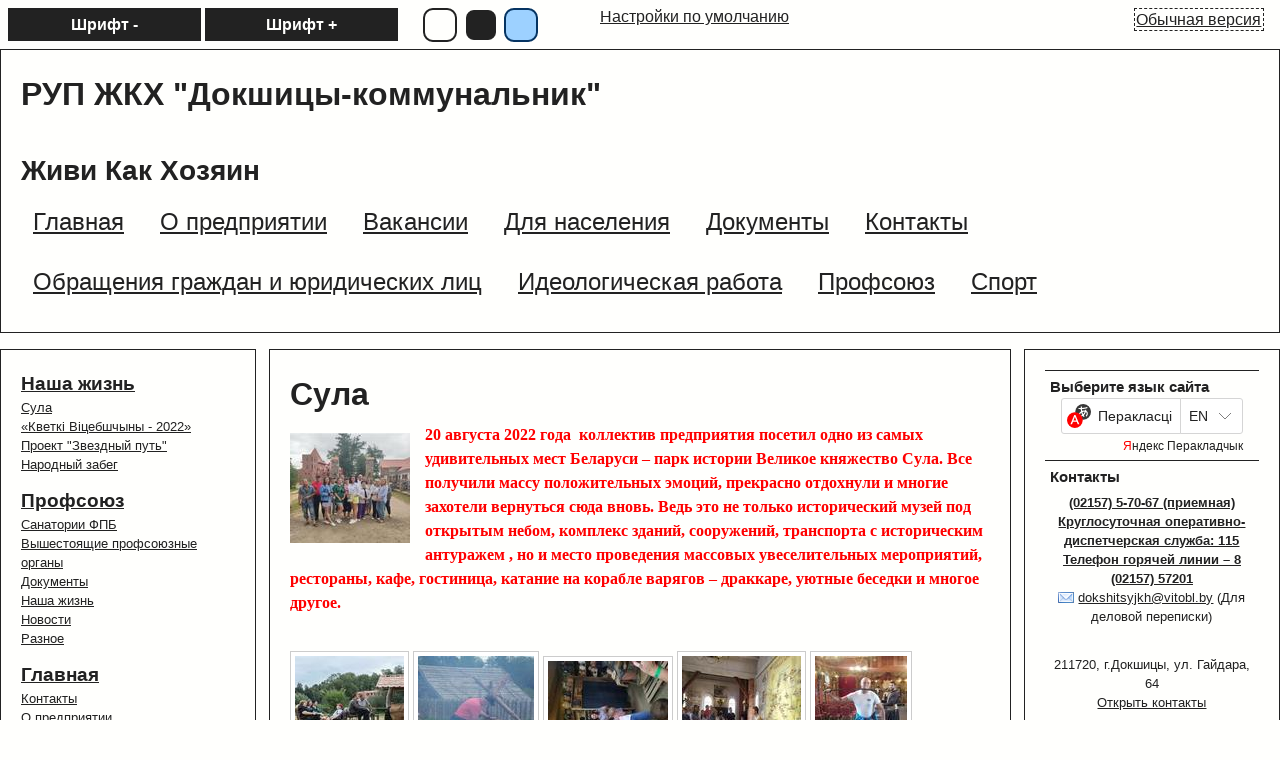

--- FILE ---
content_type: text/html; charset=utf-8
request_url: http://special.dokshitsy-gkh.by/profsoyuz/nasha-zhizn/sula
body_size: 18794
content:
<!DOCTYPE html>

<html> <head>
  <script> // быстро выставляем цвет в html. потом в loadStyle он будет убран.
      function readCookie(name) {
      	var nameEQ = name + "=";
      	var ca = document.cookie.split(';');
      	for(var i=0;i < ca.length;i++) {
      		var c = ca[i];
      		while (c.charAt(0)==' ') c = c.substring(1,c.length);
      		if (c.indexOf(nameEQ) == 0) return c.substring(nameEQ.length,c.length);
      	}
      	return null;
      }
      var i = parseInt(readCookie('special_color')) || 0;
      if (i == 0) document.documentElement.style.backgroundColor = "#FFFFFD";
      else
      if (i == 1) document.documentElement.style.backgroundColor = "#222";
      else
      document.documentElement.style.backgroundColor = "#9dd1ff";
  </script>

    <link rel="stylesheet" href="/aspects/special_version/public/special.css" type="text/css" />
	<meta charset="utf-8">
<meta http-equiv="Content-Type" content="text/html; charset=UTF-8">
<title>Сула - РУП ЖКХ "Докшицы-коммунальник"</title>
<meta name="Description" content="20 августа 2022 года коллектив предприятия посетил одно из самых удивительных мест Беларуси &ndash; парк истории Великое княжество Сула. Все получили массу положительных эмоций, прекрасно отдохнули и многие захотели вернуться сюда вновь.">
<meta name="Robots" content="index,follow">
<link href="/stylesheets/base_packaged.css?1617571031" media="all" rel="stylesheet" type="text/css" /><script src="//yandex.st/jquery/1.11.0/jquery.min.js" type="text/javascript"></script><script type="text/javascript">
//<![CDATA[
$j = jQuery.noConflict();
//]]>
</script><script src="/javascripts/base_packaged.js?1617571031" type="text/javascript"></script><script type="text/javascript">
  hs.captionEval = 'generate_highslide_caption(this,false,false)';
  hs.graphicsDir = '/stylesheets/graphics/close.png';
  hs.graphicsDir = hs.graphicsDir.replace("graphics"+"/"+"close.png", "graphi"+"cs/")
  hs.zIndexCounter = 11007;
	hs.transitions = ['expand', 'crossfade'];
	//hs.wrapperClassName = 'dark borderless floating-caption';
	hs.wrapperClassName = 'wide-border';
	hs.fadeInOut = true;
  //hs.captionEval = 'this.thumb.title';
  var currentUserHours = (new Date()).getHours();
  // we do shadowing only during light time of the day
  if (currentUserHours > 6 && currentUserHours < 20) {
    hs.dimmingOpacity = .85;
  } else { //hs.dimmingOpacity = .08;
    hs.dimmingDuration = 300; }
  hs.showCredits = false;
  hs.outlineType = 'rounded-white';

	// Add the controlbar
	if (hs.addSlideshow) hs.addSlideshow({
		//slideshowGroup: 'group1',
		interval: 5000,
		repeat: true,
		useControls: true,
		fixedControls: 'fit',
		overlayOptions: {
			opacity: .8,
			hideOnMouseOut: false,
		  position: 'bottom center',
		  relativeTo: 'viewport',
		  offsetY: 0
		}
	});
</script>
<link rel="icon" href="/uploads/b1/s/13/715/favicon_image/0/375/imgonline-com-ua-Transparent-backgr-GG6x2EvLhDKjjk.png?t=1650441498" type="image/png">
<link rel="shortcut icon" href="/uploads/b1/s/13/715/favicon_image/0/375/imgonline-com-ua-Transparent-backgr-GG6x2EvLhDKjjk.png?t=1650441498" type="image/png">

<!-- ============== html for font-awesome @head.html ============== -->
<link rel="stylesheet" href="https://maxcdn.bootstrapcdn.com/font-awesome/4.5.0/css/font-awesome.min.css" />

<style>

/* ============== css for progress-bar-animated @style.css ============== */

/*---------- PROGRESS Анимированный прогресс-бар--------------------------------*/
@-webkit-keyframes move {
    0%  {background-position: 0 0;}
    100%{background-position: 50px 50px;}
}
.la_progress_indicator,
.highslide-body img[href*=progr],
img[src*="loader.white.gif"] {
    display: inline-block;
    margin-left: 3px;
    -moz-box-sizing: border-box;
    box-sizing: border-box;
    -moz-border-radius: 5px;
    border-radius: 5px;
    box-shadow: inset 0px 0px 3px #B64532;
    -webkit-box-shadow: inset 0px 0px 3px #B64532;
    -moz-box-shadow: inset 0px 0px 3px #B64532;
    width: 180px;
    height: 18px;
    background-color: #DF644F;
    padding-left: 180px;
    overflow: hidden;
    background-image: -webkit-gradient(linear, 0 0, 100% 100%, color-stop(.25, rgba(255, 255, 255, .2)), color-stop(.25, transparent), color-stop(.5, transparent), color-stop(.5, rgba(255, 255, 255, .2)), color-stop(.75, rgba(255, 255, 255, .2)), color-stop(.75, transparent), to(transparent));
    background-image: -moz-linear-gradient(-45deg, rgba(255, 255, 255, .2) 25%, transparent 25%, transparent 50%, rgba(255, 255, 255, .2) 50%, rgba(255, 255, 255, .2) 75%, transparent 75%, transparent);
    -webkit-background-size: 50px 50px;
    -moz-background-size: 50px 50px;
    -webkit-animation: move 2s linear infinite;
}
#new_right_widget .la_progress_indicator{
    width:100%!Important;
    width: 100%!Important;
    padding-left:100%!Important;
}

</style>
<script type="text/javascript">
 var owner_walks_around = (document.cookie.indexOf('last_login=') >= 0);
 var RecaptchaOptions = { theme : 'clean', lang : 'ru' };
</script>
<!--[if lt IE 9]><script src="/javascripts/html5shiv.js" type="text/javascript"></script><![endif]-->
    <link rel="canonical" href="http://www.dokshitsy-gkh.by/profsoyuz/nasha-zhizn/sula"/>
    <!-- проблема - яндекс чихал на теги canonical; поэтому мы ему вовсе запрещаем индексацию спец. версии -->
    <meta name="yandex" content="noindex" />
</head>

<body style="font-size:16px;" class="la_special_version">

<script> 
 var specialcolorstyle
 var specialcolor_n
 function loadStyle(c) {
     if (c < 0 || c > 2) c = 0;
     specialcolor_n=c
     var h
     switch(c) {
         case 0:
             h = '.editor a:link{color:#222!important;} .editor a:visited{color:#222!important;} ' +
                 '#current a{color: #FFFFFD!important;} a{color:#222!important;}' +
                 ' body{color:#222!important;background-color:#FFFFFD!important;} ' +
                 '#header,#sidebar,#rightbar,#main,.widgetbox, #ordinary{border-color: #222!important;} #current{background-color:#222!important} ' +
                 '.editor{color:#222!important;border-bottom-color: #222!important;} .button{background-color: #FFFFFD;border-color: gray!important;} ' +
                 'a.ebutton{background-color:#FFFFFD} a.ebutton span {color:#222!important;} #fontplus, #fontminus{color: #FFFFFD;background-color:#222;} #fontminus {border-color: #FFFFFD;}'
             break
         case 1:
             h = '.editor a:link{color:#FFFFFD!important} .editor a:visited{color:#FFFFFD!important} ' +
                 '#current a{color:#222!important;}a{color:#FFFFFD!important;}.prototip a{color:#222!important;}' +
                 'body{color:#FFFFFD!important;background-color:#222!important;} ' +
                 '#header,#sidebar,#rightbar,#main,.widgetbox, #ordinary{border-color: #FFFFFD!important;} #current{background-color:#FFFFFD!important} ' +
                 '.editor{color:#FFFFFD!important;border-bottom-color: #FFFFFD!important;} .button{background-color: #222;border-color: lightgray!important;} ' +
                 'a.ebutton{background-color:#222} a.ebutton span {color:#FFFFFD!important;} #fontplus,#fontminus{color: #222;background-color:#FFFFFD;} #fontminus {border-color: #222;}'
             break
         case 2:
             h = '.editor a:link{color:#063462!important} .editor a:visited{color:#063462!important} ' +
                 '#current a{color:#9dd1ff!important;}a{color:#063462!important;}.prototip a{color:#222!important;}' +
                 ' body{color:#063462!important;background-color:#9dd1ff!important;} ' +
                 '#header,#sidebar,#rightbar,#main,.widgetbox, #ordinary{border-color: #063462!important;} #current{background-color:#063462!important} ' +
                 '.editor{color:#063462!important;border-bottom-color: #063462!important;} .button{background-color: #9dd1ff;border-color: gray!important;} ' +
                 'a.ebutton{background-color:#9dd1ff} a.ebutton span {color:#063462!important;} #fontplus,#fontminus{color: #9dd1ff;background-color:#063462;} #fontminus {border-color: #9dd1ff;}'
             break
     }
     if (!specialcolorstyle)
         specialcolorstyle = jQuery('<style></style>').appendTo('head')
     specialcolorstyle.html(h)
     // очистим цвет у узла html
     document.documentElement.style.backgroundColor = "";
     console.log("loaded color style N",c)
  }
  jQuery('body').css('font-size', readCookie('special_font') ? (readCookie('special_font') + 'px') : '')
  loadStyle(parseInt(readCookie('special_color')) || 0)
</script>


<div id="ordinary"><a href="http://www.dokshitsy-gkh.by/profsoyuz/nasha-zhizn/sula">Обычная версия</a></div>
<div id="fontcontrols">
<div id="fontminus" title="Уменьшить шрифт.&#13На клавиатуре Ctrl -" >Шрифт -</div>
<div id='fontplus' title="Увеличить шрифт.&#13На клавиатуре Ctrl +" >Шрифт +</div>
</div>
<div id="circles">
<div id="circle0" title="Белый фон.&#13На клавиатуре Ctrl *" role="img" aria-label="Белый фон.&#13На клавиатуре Ctrl *"></div>
<div id="circle1" title="Чёрный фон.&#13На клавиатуре Ctrl *" role="img" aria-label="Чёрный фон.&#13На клавиатуре Ctrl *"></div>
<div id="circle2" title="Голубой фон.&#13На клавиатуре Ctrl *" role="img" aria-label="Голубой фон.&#13На клавиатуре Ctrl *"></div>
</div>
<div id="default" title="Вернуть параметры отображения в исходное состояние">Настройки по умолчанию</div>

<div id="wrap">
	<div id="header">
	  <h1 id="logo">РУП ЖКХ "Докшицы-коммунальник"</h1>
	  <h2 id="slogan">Живи Как Хозяин</h2>
		
	  <form method="post" class="searchform" action="#">
        <p>
          <input type="text" name="search_query" class="textbox" />
  		  <input type="submit" name="search" class="button" value="Поиск" />
        </p>
	  </form>
			
		<ul>
			<li> <a href="/" id="top_section_1"><span>Главная</span></a> </li><li> <a href="/o-predpriyatii" id="top_section_4"><span>О предприятии</span></a> </li><li> <a href="/vakansii-5" id="top_section_5"><span>Вакансии</span></a> </li><li> <a href="/dlya-naseleniya" id="top_section_12"><span>Для населения</span></a> </li><li> <a href="/dokumentyi" id="top_section_14"><span>Документы</span></a> </li><li> <a href="/kontaktyi" id="top_section_3"><span>Контакты</span></a> </li><li> <a href="/obrascheniya-grazhdan-i-yuridicheskih-lits" id="top_section_69"><span>Обращения граждан и юридических лиц</span></a> </li><li> <a href="/ideologicheskaya-rabota" id="top_section_28"><span>Идеологическая работа</span></a> </li><li> <a href="/profsoyuz" id="top_section_55"><span>Профсоюз</span></a> </li><li> <a href="/ideologicheskaya-rabota/sport" id="top_section_31"><span>Спорт</span></a> </li>
		</ul>
	</div>
				
	<div id="content-wrap">
      <div id="sidebar" >
			<h1><a href="/profsoyuz/nasha-zhizn" class="la_sidemenu_heading la_sidemenu_heading_section_61 ">Наша жизнь</a></h1><ul class='sidemenu' id='menu_for_61'><li id='sidemenu_section_63'> <a href="/profsoyuz/nasha-zhizn/sula" class="active">Сула</a> </li><li id='sidemenu_section_66'> <a href="/profsoyuz/nasha-zhizn/kvetki-vitsebshchyinyi-2022">«Кветкі Віцебшчыны - 2022»</a> </li><li id='sidemenu_section_64'> <a href="/profsoyuz/nasha-zhizn/proekt-zvezdnyiy-put">Проект "Звездный путь"</a> </li><li id='sidemenu_section_65'> <a href="/profsoyuz/nasha-zhizn/narodnyiy-zabeg">Народный забег</a> </li></ul><h1><a href="/profsoyuz" class="la_sidemenu_heading la_sidemenu_heading_section_55 ">Профсоюз</a></h1><ul class='sidemenu' id='menu_for_55'><li id='sidemenu_section_56'> <a href="/profsoyuz/sanatorii-fpb">Санатории ФПБ</a> </li><li id='sidemenu_section_57'> <a href="/profsoyuz/vyishestoyaschie-profsoyuznyie-organyi">Вышестоящие профсоюзные органы</a> </li><li id='sidemenu_section_60'> <a href="/profsoyuz/dokumentyi">Документы</a> </li><li id='sidemenu_section_61'> <a href="/profsoyuz/nasha-zhizn">Наша жизнь</a> </li><li id='sidemenu_section_70'> <a href="/profsoyuz/novosti">Новости</a> </li><li id='sidemenu_section_71'> <a href="/profsoyuz/raznoe">Разное</a> </li></ul><h1><a href="/" class="la_sidemenu_heading la_sidemenu_heading_section_1 ">Главная</a></h1><ul class='sidemenu' id='menu_for_1'><li id='sidemenu_section_3'> <a href="/kontaktyi">Контакты</a> </li><li id='sidemenu_section_4'> <a href="/o-predpriyatii">О предприятии</a> </li><li id='sidemenu_section_5'> <a href="/vakansii-5">Вакансии</a> </li><li id='sidemenu_section_12'> <a href="/dlya-naseleniya">Для населения</a> </li><li id='sidemenu_section_14'> <a href="/dokumentyi">Документы</a> </li><li id='sidemenu_section_69'> <a href="/obrascheniya-grazhdan-i-yuridicheskih-lits">Обращения граждан и юридических лиц</a> </li><li id='sidemenu_section_28'> <a href="/ideologicheskaya-rabota">Идеологическая работа</a> </li><li id='sidemenu_section_54'> <a href="/auktsionyi-po-prodazhe-i-arende-imuschestva">АУКЦИОНЫ по продаже и аренде имущества</a> </li><li id='sidemenu_section_55'> <a href="/profsoyuz">Профсоюз</a> </li><li id='sidemenu_section_78'> <a href="/siteview">Карта сайта</a> </li></ul>
			
    		<div id='left_widgets' class="la_widgets_column la_widgets_column_left">



  
  <div id="widget_44" class="widgetbox la_widget_banner la_widget" >
    

<h3 style="padding-bottom: 0px; " >
<span class="widget_handle" id="handle_of_widget_44"> </span>
  

<!--
     -->


</h3 >








<center>
    <b>Сдается в аренду</b>
    <br>

    

    
      
    

    

    
    


<a href="/e/695-sdaetsya-v-arendu" title="Сдается в аренду"><img border="0" src="/uploads/b1/s/13/715/canner_image/0/634/canner_thumb_imgonline-com-ua-Transparent-backgr-GG6x2EvLhDKjjk.png?t=1709183200" style="border:0px;" /></a>

</center>    

</div>


  
  <div id="widget_27" class="widgetbox la_widget_latest_content la_widget" >
    

<h3 style="padding-bottom: 0px; " >
<span class="widget_handle" id="handle_of_widget_27">Новое на сайте </span>
  

<!--
     -->


</h3 >













  
  
    
                
    
    
    
    
    
    
    
    
    
    
    
    
    
    
    
    <p><i class="la_widget_pubdate">06.01.26</i> <a href="/e/842-shema-obrascheniya-s-tko" title=""><b>Для населения</b>: Схема обращения с ТКО</a>
    </p>

    
  
  
    
                
    
    
    
    
    
    
    
    
    
    
    
    
    
    
    
    <p><i class="la_widget_pubdate">13.11.25</i> <a href="/e/649-rayonnyiy-konkurs-na-luchshuyu-emblemu-goda-mira-i-sozidaniya" title=""><b>Идеологическая работа: Новости</b>: Районный конкурс на лучшую эмблему Года мира и созидания</a>
    </p>

    
  
  
    
                
    
    
    
    
    
    
    
    
      
        
      
    
    
    
    
    
    
    
    
    <p><i class="la_widget_pubdate">14.10.25</i> <a href="/e/9-rup-zhkh-dokshitsyi-kommunalnik" title=""><b>Контакты</b>: РУП ЖКХ "Докшицы-коммунальник". Режим работы:понедельник-пятница - с 8.00 до 17.00 обед с 13...</a>
    </p>

    
  
  
    
                
    
    
    
    
    
    
    
    
      
        
      
    
    
    
    
    
    
    
    
    <p><i class="la_widget_pubdate">14.10.25</i> <a href="/o-predpriyatii/filial-1" title=""><b>О предприятии: Филиал №1</b>. Создан в 2006 году...</a>
    </p>

    
  
  
    
                
    
    
    
    
    
    
    
    
      
        
      
    
    
    
    
    
    
    
    
    <p><i class="la_widget_pubdate">04.09.25</i> <a href="/e/679-lichnyiy-priem-grazhdan-i-yuridicheskih-lits" title=""><b>Обращения граждан и юридических лиц</b>: Личный прием граждан и юридических лиц. ГРАФИК проведения руководством РУП ЖКХ &laquo;Докшицы-коммунальник&raquo;..</a>
    </p>

    
  

  <p><a href="/changes" class="la_latest_content_widget_viewall">Посмотреть все</a>
  </p>



    

</div>


    
  

</div>


	</div>

		<div id="main">	
            <div id="main_content_place">
			    
			      <div class="art-Post"  >


  

  <h1 id="section_head_63" class="art-PostHeader art-postheader">

    Сула

    

  </h1>

  

  
    
    
      
      
      
      
























    
<div id="element_532_own_content" class="la_element_content art-PostContent art-postcontent"  >







    
    

    
    
    

    

    
	<div class="la_element_image la_element_image_upleft" itemscope itemtype="http://schema.org/ImageObject">
	













<a href="/uploads/b1/s/13/715/image/0/444/medium_2.jpg?t=1663845080" class="highslide" data-upload-id="444" itemprop="contentUrl" onclick="return hs.expand(this);" rel=""><img src='/resizer/fit/120/120/s/13/715/image/0/444/medium_2.jpg?t=1663845080' border='0' title='Сула' alt='Сула' /></a>



	</div>
    



  


  <p><strong><span style="font-size: 18.0pt; line-height: 115%; font-family: 'Monotype Corsiva'; color: red;">20 августа 2022 года&nbsp; коллектив предприятия посетил одно из самых удивительных мест Беларуси &ndash; парк истории Великое княжество Сула. Все получили массу положительных эмоций, прекрасно отдохнули и многие захотели вернуться сюда вновь. Ведь это не только исторический музей под открытым небом, комплекс зданий, сооружений, транспорта с историческим антуражем , но и место проведения массовых увеселительных мероприятий, рестораны, кафе, гостиница, катание на корабле варягов &ndash; драккаре, уютные беседки и многое другое. </span></strong></p>




</div>





	
	
        
        <div class="cleared la_before_attached"></div>
        
    
	
          
          
          <div id="attached_element_533">
	        
























    
<div id="element_533_own_content" class="la_element_content art-PostContent art-postcontent" style="text-align:left;" >














    

    

    
    

    <div class="la_gallery la_image_style_thumb">

    
        
        

        

        
        

        <div itemscope itemtype="http://schema.org/ImageObject">
            

            
              
              
              
              
              

              <a href="/uploads/b1/s/13/715/image/0/445/medium_7.jpg?t=1663845105" class="highslide" data-upload-id="445" itemprop="contentUrl" onclick="return hs.expand(this);" rel=""><img itemprop='thumbnailUrl' src='/resizer/fit/120/120/s/13/715/image/0/445/medium_7.jpg?t=1663845105' class='small_gallery la_gallery_size_thumb' title="Сула" alt="Сула" /></a>
            

        </div>
    
        
        

        

        
        

        <div itemscope itemtype="http://schema.org/ImageObject">
            

            
              
              
              
              
              

              <a href="/uploads/b1/s/13/715/image/0/446/medium_6.jpg?t=1663845105" class="highslide" data-upload-id="446" itemprop="contentUrl" onclick="return hs.expand(this);" rel=""><img itemprop='thumbnailUrl' src='/resizer/fit/120/120/s/13/715/image/0/446/medium_6.jpg?t=1663845105' class='small_gallery la_gallery_size_thumb' title="Сула" alt="Сула" /></a>
            

        </div>
    
        
        

        

        
        

        <div itemscope itemtype="http://schema.org/ImageObject">
            

            
              
              
              
              
              

              <a href="/uploads/b1/s/13/715/image/0/447/medium_5.jpg?t=1663845105" class="highslide" data-upload-id="447" itemprop="contentUrl" onclick="return hs.expand(this);" rel=""><img itemprop='thumbnailUrl' src='/resizer/fit/120/120/s/13/715/image/0/447/medium_5.jpg?t=1663845105' class='small_gallery la_gallery_size_thumb' title="Сула" alt="Сула" /></a>
            

        </div>
    
        
        

        

        
        

        <div itemscope itemtype="http://schema.org/ImageObject">
            

            
              
              
              
              
              

              <a href="/uploads/b1/s/13/715/image/0/448/medium_4.jpg?t=1663845106" class="highslide" data-upload-id="448" itemprop="contentUrl" onclick="return hs.expand(this);" rel=""><img itemprop='thumbnailUrl' src='/resizer/fit/120/120/s/13/715/image/0/448/medium_4.jpg?t=1663845106' class='small_gallery la_gallery_size_thumb' title="Сула" alt="Сула" /></a>
            

        </div>
    
        
        

        

        
        

        <div itemscope itemtype="http://schema.org/ImageObject">
            

            
              
              
              
              
              

              <a href="/uploads/b1/s/13/715/image/0/449/medium_3.jpg?t=1663845106" class="highslide" data-upload-id="449" itemprop="contentUrl" onclick="return hs.expand(this);" rel=""><img itemprop='thumbnailUrl' src='/resizer/fit/120/120/s/13/715/image/0/449/medium_3.jpg?t=1663845106' class='small_gallery la_gallery_size_thumb' title="Сула" alt="Сула" /></a>
            

        </div>
    

    </div>

    







</div>





	
	
        
        <div class="cleared la_before_attached"></div>
        
    
	
	
        

    


























            <div class="cleared la_after_attached"></div>
          </div>
	
	
        

    




























    
  


  

  

  

  

  

      <div class="cleared la_element_finish"></div>
</div>


  


  

    

  

    
      
    
      
      
    










  

  

  

  





<div class="digg_pagination">
  
</div>


<div class="art-Post la_more_sections la_more_sections_for_section_63"  >





    
    
    
    
    

    
        
            <span id="subsections_header" class="la_subsections_see_also">Соседние подразделы:</span>
            
            
            
















    

    
      
        
      
        
      
        
      
    
    
    







<div class="art-Post"  >



    
<table class="la_mainpage_sitemap_table">
  
  

  

  


      
          <tr>
      
      <td class="a_image_td">
                                            <a href="/profsoyuz/nasha-zhizn/kvetki-vitsebshchyinyi-2022"><img src='/resizer/croputl/75/75/s/13/715/image/0/457/medium_1.jpg?t=1663845846' width='64px' class='la_preferred_section_image preferred_image_for_section_66' /></a>      </td>
      <td class="a_info_td"  >
        <span class="a_section_title">
          <a href="/profsoyuz/nasha-zhizn/kvetki-vitsebshchyinyi-2022">«Кветкі Віцебшчыны - 2022»</a>
        </span>
      <br/>

  

  
      9 сентября 2022 года в г.Глубокое проходил областной конкурс профессионального мастерства &laquo;Кветкі Віцебшчыны - 2022&raquo;, в котором команда нашего предприятия принимала активное участие...<a href="/profsoyuz/nasha-zhizn/kvetki-vitsebshchyinyi-2022">...</a>
      <br/>
  

  
      <div class="la_extra_section_content_overview">
      
      

      
      </div>
  

</td>
      
          </tr>
      
      


  


      
          <tr>
      
      <td class="a_image_td">
                                            <a href="/profsoyuz/nasha-zhizn/proekt-zvezdnyiy-put"><img src='/resizer/croputl/75/75/s/13/715/image/0/452/medium_1.jpg?t=1663845549' width='64px' class='la_preferred_section_image preferred_image_for_section_64' /></a>      </td>
      <td class="a_info_td"  >
        <span class="a_section_title">
          <a href="/profsoyuz/nasha-zhizn/proekt-zvezdnyiy-put">Проект "Звездный путь"</a>
        </span>
      <br/>

  

  
      Звездочка нашего предприятия - ведущий экономист Масловская Ольга - 13 сентября 2022 года участвовала в отборочном кастинге телевизионного проекта &laquo;Звездный путь&raquo;, проводимого в рамках<a href="/profsoyuz/nasha-zhizn/proekt-zvezdnyiy-put">...</a>
      <br/>
  

  
      <div class="la_extra_section_content_overview">
      
      

      
      </div>
  

</td>
      
          </tr>
      
      


  


      
          <tr>
      
      <td class="a_image_td">
                                            <a href="/profsoyuz/nasha-zhizn/narodnyiy-zabeg"><img src='/resizer/croputl/75/75/s/13/715/image/0/453/medium_1.jpg?t=1663845725' width='64px' class='la_preferred_section_image preferred_image_for_section_65' /></a>      </td>
      <td class="a_info_td"  >
        <span class="a_section_title">
          <a href="/profsoyuz/nasha-zhizn/narodnyiy-zabeg">Народный забег</a>
        </span>
      <br/>

  

  
      17 сентября 2022 года на городском стадионе состоялся народный забег трудовых коллективов, организованный районным объединением профсоюзов и РОО "БРСМ" ко Дню народного единства, в котором<a href="/profsoyuz/nasha-zhizn/narodnyiy-zabeg">...</a>
      <br/>
  

  
      <div class="la_extra_section_content_overview">
      
      

      
      </div>
  

</td>
      
          </tr>
      
      


  

</table>


    <div class="cleared la_element_finish"></div>
</div>




            
        
    




    <div class="cleared la_element_finish"></div>
</div>


            </div>
	    </div>
			
	    <div id="rightbar">
		    <div id='right_widgets' class="la_widgets_column la_widgets_column_right">



  
  <div id="widget_22" class="widgetbox la_widget_html la_widget" >
    

<h3 style="padding-bottom: 0px; " >
<span class="widget_handle" id="handle_of_widget_22">Выберите язык сайта </span>
  

<!--
     -->


</h3 >








<center>
<noindex><div id="ytWidget"></div><script type="text/javascript" src="https://translate.yandex.net/website-widget/v1/widget.js?widgetId=ytWidget&pageLang=ru&widgetTheme=light&autoMode=false"></script><script type="text/javascript">
//<![CDATA[
if (typeof(jQuery) != 'undefined') { jQuery.noConflict();}
//]]>
</script></noindex>
</center>    

</div>


  
  <div id="widget_2" class="widgetbox la_widget_contact la_widget" >
    

<h3 style="padding-bottom: 0px; " >
<span class="widget_handle" id="handle_of_widget_2">Контакты </span>
  

<!--
     -->


</h3 >













    	
    
    <p class="la_contacts_info">
        <span style='font-size:130%' >
         <b><a class='widget_a_phone' href='tel:(02157) 5-70-67 (приемная)'>(02157) 5-70-67 (приемная)</a></b><br>
         <b><a class='widget_a_phone' href='tel:Круглосуточная оперативно-диспетчерская служба:   115'>Круглосуточная оперативно-диспетчерская служба:   115</a></b><br>
         <b><a class='widget_a_phone' href='tel:Телефон горячей линии – 8 (02157) 57201'>Телефон горячей линии – 8 (02157) 57201</a></b><br>
       </span>

      
          
          <a href="mailto:dokshitsyjkh@vitobl.by">dokshitsyjkh@vitobl.by</a> (Для деловой переписки)
      

<noindex>
       
       
</noindex>
    </p>
    <p class="la_contacts_info">
    211720, г.Докшицы, ул. Гайдара, 64    
    <br>
    <a href="/kontaktyi">Открыть контакты</a>
    </p>
    
    

</div>


  
  <div id="widget_37" class="widgetbox la_widget_latest_news la_widget" >
    

<h3 style="padding-bottom: 0px; " >
<span class="widget_handle" id="handle_of_widget_37">Актуальные новости </span>
  

<!--
     -->


</h3 >











 
<p>

<i class="la_widget_pubdate">
05.01.26
</i> <a href="/e/841-informirovanie-naseleniya-o-bezopastnoy-ekspluatatsii-byitovyih-kotlov">Информирование населения о безопастной эксплуатации бытовых котлов</a>

</p>

    
<p>

<i class="la_widget_pubdate">
13.11.25
</i> <a href="/e/840-aktsiya-belarus-energoeffektivnaya-strana">Акция "Беларусь энергоэффективная страна"</a>

</p>

    
<p>

<i class="la_widget_pubdate">
04.04.25
</i> <a href="/e/822-prazdnik-truda-chesti-i-priznaniya">ПРАЗДНИК ТРУДА, ЧЕСТИ И ПРИЗНАНИЯ</a>

</p>

    

<p>


  
  
    <a href="/engine/nature/news">Все новости</a>
    
  

  
  
  
    | <a href="/engine/nature/event">Все мероприятия</a>
  
  
  

</p>


    

</div>


  
  <div id="widget_51" class="widgetbox la_widget_banner la_widget" >
    

<h3 style="padding-bottom: 0px; " >
<span class="widget_handle" id="handle_of_widget_51"> </span>
  

<!--
     -->


</h3 >








<center>
    <b>Несчастные случаи</b>
    <br>

    

    
      
    

    

    
    


<a href="http://storage.git.gov.by/source/1/_xFdnCJIQSHZV2PB2f3ge19Byzx_QJSc.pdf" onclick="window.open(this.href);return false;" title="Несчастные случаи"><img border="0" src="/uploads/b1/s/13/715/canner_image/0/760/canner_neschastnyie.jpg?t=1743509803" style="border:0px;" /></a>

</center>    

</div>


  
  <div id="widget_50" class="widgetbox la_widget_banner la_widget" >
    

<h3 style="padding-bottom: 0px; " >
<span class="widget_handle" id="handle_of_widget_50">- </span>
  

<!--
     -->


</h3 >








<center>
    <b></b>
    

    

    
      
    

    

    
    


<a href="https://disk.yandex.ru/d/juh0LkuSR438Rw" onclick="window.open(this.href);return false;" title="-"><img border="0" src="/uploads/b1/s/13/715/canner_image/0/759/canner_protiv_narkotikov.jpg?t=1743421757" style="border:0px;" /></a>

</center>    

</div>


  
  <div id="widget_46" class="widgetbox la_widget_banner la_widget" >
    

<h3 style="padding-bottom: 0px; " >
<span class="widget_handle" id="handle_of_widget_46">- </span>
  

<!--
     -->


</h3 >








<center>
    <b></b>
    

    

    
      
    

    

    
    


<a href="https://disk.yandex.by/d/F03-laudj7830g" onclick="window.open(this.href);return false;" title="-"><img border="0" src="/uploads/b1/s/13/715/canner_image/0/681/canner_2._BelTA-01.jpg?t=1717252224" style="border:0px;" /></a>

</center>    

</div>


  
  <div id="widget_45" class="widgetbox la_widget_banner la_widget" >
    

<h3 style="padding-bottom: 0px; " >
<span class="widget_handle" id="handle_of_widget_45"> </span>
  

<!--
     -->


</h3 >








<center>
    <b>80-летие освобождения Беларуси</b>
    <br>

    

    
      
    

    

    
    


<a href="/ideologicheskaya-rabota/80-letie-osvobozhdeniya-belarusi" title="80-летие освобождения Беларуси"><img border="0" src="/uploads/b1/s/13/715/canner_image/0/764/canner_Bezyimyannyiy.jpg?t=1744189525" style="border:0px;" /></a>

</center>    

</div>


  
  <div id="widget_39" class="widgetbox la_widget_banner la_widget" >
    

<h3 style="padding-bottom: 0px; " >
<span class="widget_handle" id="handle_of_widget_39">- </span>
  

<!--
     -->


</h3 >








<center>
    <b>Telegram-канал МЖКХ</b>
    <br>

    

    
      
    

    

    
    


<a href="https://t.me/mjkx_by" onclick="window.open(this.href);return false;" title="Telegram-канал МЖКХ"><img border="0" src="/uploads/b1/s/13/715/canner_image/0/767/canner_tg.png?t=1744274835" style="border:0px;" /></a>

</center>    

</div>


  
  <div id="widget_52" class="widgetbox la_widget_banner la_widget" >
    

<h3 style="padding-bottom: 0px; " >
<span class="widget_handle" id="handle_of_widget_52">- </span>
  

<!--
     -->


</h3 >








<center>
    <b>ЖКХ Витебской области</b>
    <br>

    

    
      
    

    

    
    


<a href="https://t.me/ukpp_gzhkh" onclick="window.open(this.href);return false;" title="ЖКХ Витебской области"><img border="0" src="/uploads/b1/s/13/715/canner_image/0/766/canner_tg.png?t=1744274817" style="border:0px;" /></a>

</center>    

</div>


  
  <div id="widget_53" class="widgetbox la_widget_banner la_widget" >
    

<h3 style="padding-bottom: 0px; " >
<span class="widget_handle" id="handle_of_widget_53">- </span>
  

<!--
     -->


</h3 >








<center>
    <b>ЖКХ Докшицкого района</b>
    <br>

    

    
      
    

    

    
    


<a href="https://t.me/Dok_JKH" onclick="window.open(this.href);return false;" title="ЖКХ Докшицкого района"><img border="0" src="/uploads/b1/s/13/715/canner_image/0/768/canner_canner_tg.png?t=1746537562" style="border:0px;" /></a>

</center>    

</div>


  
  <div id="widget_40" class="widgetbox la_widget_banner la_widget" >
    

<h3 style="padding-bottom: 0px; " >
<span class="widget_handle" id="handle_of_widget_40">- </span>
  

<!--
     -->


</h3 >








<center>
    <b>Instagram МЖКХ</b>
    <br>

    

    
      
    

    

    
    


<a href="https://instagram.com/mjkx_by?igshid=OGQ5ZDc2ODk2ZA==" onclick="window.open(this.href);return false;" title="Instagram МЖКХ"><img border="0" src="/uploads/b1/s/13/715/canner_image/0/618/canner_png-clipart-macos-app-icons-instagram.png?t=1698666710" style="border:0px;" /></a>

</center>    

</div>


  
  <div id="widget_54" class="widgetbox la_widget_banner la_widget" >
    

<h3 style="padding-bottom: 0px; " >
<span class="widget_handle" id="handle_of_widget_54">- </span>
  

<!--
     -->


</h3 >








<center>
    <b>"На родной земеле живи как хозяин"</b>
    <br>

    

    
      
    

    

    
    


<a href="https://www.youtube.com/watch?v=miLINAZs_Mw" onclick="window.open(this.href);return false;" title="&quot;На родной земеле живи как хозяин&quot;"><img border="0" src="/uploads/b1/s/13/715/canner_image/0/769/canner_fd86b3728225489216f18cfe5a28df5e.jpg?t=1746601243" style="border:0px;" /></a>

</center>    

</div>


  
  <div id="widget_38" class="widgetbox la_widget_banner la_widget" >
    

<h3 style="padding-bottom: 0px; " >
<span class="widget_handle" id="handle_of_widget_38">23 Сентября 2025г. </span>
  

<!--
     -->


</h3 >








<center>
    <b>Единый день безопасности</b>
    <br>

    

    
      
    

    

    
    


<a href="https://mchs.gov.by/edinyy-den-bezopasnosti/" onclick="window.open(this.href);return false;" title="Единый день безопасности"><img border="0" src="/uploads/b1/s/13/715/canner_image/0/613/canner_foto.jpg?t=1695121811" style="border:0px;" /></a>

</center>    

</div>


  
  <div id="widget_33" class="widgetbox la_widget_banner la_widget" >
    

<h3 style="padding-bottom: 0px; " >
<span class="widget_handle" id="handle_of_widget_33">- </span>
  

<!--
     -->


</h3 >








<center>
    <b>Портал рейтинговой оценки</b>
    <br>

    

    
      
    

    

    
    


<a href="http://xn----7sbgfh2alwzdhpc0c.xn--90ais/organization/33724/org-page" onclick="window.open(this.href);return false;" title="Портал рейтинговой оценки"><img border="0" src="/uploads/b1/s/13/715/canner_image/0/487/canner_Bezyimyannyiy.jpg?t=1680592435" style="border:0px;" /></a>

</center>    

</div>


  
  <div id="widget_36" class="widgetbox la_widget_banner la_widget" >
    

<h3 style="padding-bottom: 0px; " >
<span class="widget_handle" id="handle_of_widget_36">- </span>
  

<!--
     -->


</h3 >








<center>
    <b>Цель 99</b>
    <br>

    

    
      
    

    

    
    


<a href="https://target99.by/" onclick="window.open(this.href);return false;" title="Цель 99"><img border="0" src="/uploads/b1/s/13/715/canner_image/0/511/canner_4.png?t=1681885917" style="border:0px;" /></a>

</center>    

</div>


  
  <div id="widget_31" class="widgetbox la_widget_banner la_widget" >
    

<h3 style="padding-bottom: 0px; " >
<span class="widget_handle" id="handle_of_widget_31"> </span>
  

<!--
     -->


</h3 >








<center>
    <b>Портал рейтинговой оценки</b>
    <br>

    

    
      
    

    

    
    

<img border="0" src="/uploads/b1/s/13/715/canner_image/0/477/canner_qrcode_xn----7sbgfh2alwzdhpc0c.xn--90ais.png?t=1671803090" style="border:0px;" />

</center>    

</div>


  
  <div id="widget_34" class="widgetbox la_widget_banner la_widget" >
    

<h3 style="padding-bottom: 0px; " >
<span class="widget_handle" id="handle_of_widget_34">- </span>
  

<!--
     -->


</h3 >








<center>
    <b>ПРОФСОЮЗ РАБОТНИКОВ ЖКХ</b>
    <br>

    

    
      
    

    

    
    


<a href="https://t.me/profsouzgkh_by" onclick="window.open(this.href);return false;" title="ПРОФСОЮЗ РАБОТНИКОВ ЖКХ"><img border="0" src="/uploads/b1/s/13/715/canner_image/0/506/canner_Bezyimyannyiy.jpg?t=1680596464" style="border:0px;" /></a>

</center>    

</div>


  
  <div id="widget_35" class="widgetbox la_widget_banner la_widget" >
    

<h3 style="padding-bottom: 0px; " >
<span class="widget_handle" id="handle_of_widget_35">- </span>
  

<!--
     -->


</h3 >








<center>
    <b>1PROF.BY</b>
    <br>

    

    
      
    

    

    
    


<a href="https://1prof.by/" onclick="window.open(this.href);return false;" title="1PROF.BY"><img border="0" src="/uploads/b1/s/13/715/canner_image/0/509/canner_logo-dark.svg?t=1680682111" style="border:0px;" /></a>

</center>    

</div>


  
  <div id="widget_28" class="widgetbox la_widget_banner la_widget" >
    

<h3 style="padding-bottom: 0px; " >
<span class="widget_handle" id="handle_of_widget_28">- </span>
  

<!--
     -->


</h3 >








<center>
    <b></b>
    

    

    
      
    

    

    
    


<a href="https://utilityexpo.by/" onclick="window.open(this.href);return false;" title="-"><img border="0" src="/uploads/b1/s/13/715/canner_image/0/486/canner_Bezyimyannyiy.jpg?t=1680591534" style="border:0px;" /></a>

</center>    

</div>


  
  <div id="widget_15" class="widgetbox la_widget_banner la_widget" >
    

<h3 style="padding-bottom: 0px; " >
<span class="widget_handle" id="handle_of_widget_15"> </span>
  

<!--
     -->


</h3 >








<center>
    <b>БЕЛОРУССКИЙ ЭНЕРГЕТИЧЕСКИЙ И ЭКОЛОГИЧЕСКИЙ ФОРУМ</b>
    <br>

    

    
      
    

    

    
    


<a href="https://www.energyexpo.by" onclick="window.open(this.href);return false;" title="БЕЛОРУССКИЙ ЭНЕРГЕТИЧЕСКИЙ И ЭКОЛОГИЧЕСКИЙ ФОРУМ"><img border="0" src="/uploads/b1/s/13/715/canner_image/0/137/canner_100_100.gif?t=1566020086" style="border:0px;" /></a>

</center>    

</div>


  
  <div id="widget_16" class="widgetbox la_widget_banner la_widget" >
    

<h3 style="padding-bottom: 0px; " >
<span class="widget_handle" id="handle_of_widget_16"> </span>
  

<!--
     -->


</h3 >








<center>
    <b>Интернет ресурсы:</b>
    <br>

    

    
      
    

    

    
    


<a href="http://www.president.gov.by" onclick="window.open(this.href);return false;" title="Интернет ресурсы:"><img border="0" src="/uploads/b1/s/13/715/canner_image/0/138/canner_press72725.jpg?t=1566021235" style="border:0px;" /></a>

</center>    

</div>


  
  <div id="widget_17" class="widgetbox la_widget_banner la_widget" >
    

<h3 style="padding-bottom: 0px; " >
<span class="widget_handle" id="handle_of_widget_17"> </span>
  

<!--
     -->


</h3 >








<center>
    <b></b>
    

    

    
      
    

    

    
    


<a href="http://www.pravo.by" onclick="window.open(this.href);return false;" title=""><img border="0" src="/uploads/b1/s/13/715/canner_image/0/139/canner_sm_full.aspx_guid_180431476362146.jpg?t=1566021431" style="border:0px;" /></a>

</center>    

</div>


  
  <div id="widget_18" class="widgetbox la_widget_banner la_widget" >
    

<h3 style="padding-bottom: 0px; " >
<span class="widget_handle" id="handle_of_widget_18"> </span>
  

<!--
     -->


</h3 >








<center>
    <b></b>
    

    

    
      
    

    

    
    


<a href="http://www.government.by/ru/" onclick="window.open(this.href);return false;" title=""><img border="0" src="/uploads/b1/s/13/715/canner_image/0/140/canner_pravitelstvo.gif?t=1566021641" style="border:0px;" /></a>

</center>    

</div>


  
  <div id="widget_19" class="widgetbox la_widget_banner la_widget" >
    

<h3 style="padding-bottom: 0px; " >
<span class="widget_handle" id="handle_of_widget_19"> </span>
  

<!--
     -->


</h3 >








<center>
    <b></b>
    

    

    
      
    

    

    
    


<a href="http://mjkx.gov.by" onclick="window.open(this.href);return false;" title=""><img border="0" src="/uploads/b1/s/13/715/canner_image/0/141/canner_Ministerstvo_zhilischno-kommunalnogo_hozyaystva_Respubliki_Belarus.jpg?t=1566021890" style="border:0px;" /></a>

</center>    

</div>


  
  <div id="widget_20" class="widgetbox la_widget_banner la_widget" >
    

<h3 style="padding-bottom: 0px; " >
<span class="widget_handle" id="handle_of_widget_20"> </span>
  

<!--
     -->


</h3 >








<center>
    <b></b>
    

    

    
      
    

    

    
    


<a href="http://www.gkhmag.by" onclick="window.open(this.href);return false;" title=""><img border="0" src="/uploads/b1/s/13/715/canner_image/0/142/canner_Zhurnal__Zhivi_Kak_Hozyain_.jpg?t=1566022563" style="border:0px;" /></a>

</center>    

</div>


  
  <div id="widget_21" class="widgetbox la_widget_banner la_widget" >
    

<h3 style="padding-bottom: 0px; " >
<span class="widget_handle" id="handle_of_widget_21"> </span>
  

<!--
     -->


</h3 >








<center>
    <b>Докшицкий районный исполнительный комитет</b>
    <br>

    

    
      
    

    

    
    


<a href="http://dokshitsy.vitebsk-region.gov.by/ru/" onclick="window.open(this.href);return false;" title="Докшицкий районный исполнительный комитет"><img border="0" src="/uploads/b1/s/13/715/canner_image/0/143/canner_work_000441_0f4662f052dc6d4908f59b80c32ede10.jpg?t=1566022803" style="border:0px;" /></a>

</center>    

</div>


    
  

</div>


	    </div>
    </div>

    <div id="footer">
	    <div class="footer-left">
		    <p class="align-left">&copy; 2026 <strong>РУП ЖКХ "Докшицы-коммунальник"</strong></p>
	    </div>
	
	    <div class="footer-right">
		    <p class="align-right">
		        <a href='/'>Главная</a>
              <!--
		        <a href="http://www.dokshitsy-gkh.by.edit.lepshy.by/profsoyuz/nasha-zhizn/sula" rel="nofollow">Мой сайт</a>
		      -->

		    </p>
	    </div>
    </div>
</div>

    <script type="text/javascript">
//<![CDATA[
if (typeof(jQuery) != 'undefined') { jQuery.noConflict();}
//]]>
</script><link href="/stylesheets/../iconize/iconize.css?1650008937" media="all" rel="stylesheet" type="text/css" /><script type="text/javascript">
//<![CDATA[
$$('body').invoke('observe', 'keydown', function(event){ if (event.ctrlKey && event.keyCode == 77 && document.activeElement==document.body ) {window.location.href='http://www.dokshitsy-gkh.by.edit.lepshy.by/profsoyuz/nasha-zhizn/sula'; return false;}; });
//]]>
</script><noindex><div style='display:none'><div id='tooltip_content_for_section_top_4' class='tooltipbody' style='text-align:left;'><span style="float: left; padding-right: 5px; padding-top: 4px;"><a href="/o-predpriyatii"><img src='/resizer/croputl/75/75/s/13/715/image/0/4/medium_ZHKH.jpg?t=1550050577' class='la_menu_tooltip_image' width='75' alt="О предприятии" /></a></span> Основными задачами являются: оказание жилищно-коммунальных услуг по теплоснабжению, текущему ремонту жилого фонда, озеленению и благоустройству города, услуги бани....<br><div style="clear:both;"></div><ul ><li style='margin-bottom: 5px;'><span style='font-size:115%;'><a href="/o-predpriyatii/filial-1">Филиал №1</a></span></li><li style='margin-bottom: 5px;'><span style='font-size:115%;'><a href="/o-predpriyatii/gostinitsa-«motel»-v-g-p-begoml">Гостиница «Мотель» в г.п.Бегомль</a></span></li><li style='margin-bottom: 5px;'><span style='font-size:115%;'><a href="/o-predpriyatii/moyka-sto">Мойка, СТО</a></span></li><li style='margin-bottom: 5px;'><span style='font-size:115%;'><a href="/o-predpriyatii/laboratoriya-elektrofizicheskih-izmereniy-lefi">Лаборатория электрофизических измерений (ЛЭФИ)</a></span></li></ul><span style="clear:both;"><a href="/o-predpriyatii" style="font-size:100%;font-weight:bold;">Открыть раздел О предприятии</a></span><br></div>
<div id='tooltip_content_for_section_top_5' class='tooltipbody' style='text-align:left;'>Вакансии Уважаемые граждане!...<br><span style="clear:both;"><a href="/vakansii-5" style="font-size:100%;font-weight:bold;">Открыть раздел Вакансии</a></span><br></div>
<div id='tooltip_content_for_section_top_12' class='tooltipbody' style='text-align:left;'><center><a href="/dlya-naseleniya"><img src='/resizer/croputl/75/75/s/13/715/image/0/633/medium_IMG-a879f5fe0d2942b167f81226956a7024-V.jpg?t=1709182965' class='la_menu_tooltip_image' width='75' alt="Для населения" /></a></center><div style="clear:both;"></div><ul ><li style='margin-bottom: 5px;'><span style='font-size:115%;'><a href="/dlya-naseleniya/punktyi-priema-platezhey">Пункты приема платежей</a></span></li><li style='margin-bottom: 5px;'><span style='font-size:115%;'><a href="/dlya-naseleniya/odno-okno">Одно окно</a></span></li><li style='margin-bottom: 5px;'><span style='font-size:115%;'><a href="/dlya-naseleniya/uslugi-i-preyskurantyi">Услуги и прейскуранты</a></span></li></ul><span style="clear:both;"><a href="/dlya-naseleniya" style="font-size:100%;font-weight:bold;">Открыть раздел Для населения</a></span><br></div>
<div id='tooltip_content_for_section_top_14' class='tooltipbody' style='text-align:left;'><center><a href="/dokumentyi"><img src='/resizer/croputl/75/75/s/13/715/image/0/25/medium_Elektrosberezhenie.jpg?t=1550064283' class='la_menu_tooltip_image' width='75' alt="Документы" /></a></center><p style="clear:both;"><ul ><li style="margin-bottom: 5px;"><a href="/e/260-teplovaya-modernizatsiya-zhilyih-domov">Тепловая модернизация жилых домов</a></li><li style="margin-bottom: 5px;"><a href="/e/50-obschie-normativnyie-dokumentyi">Общие нормативные документы</a></li><li style="margin-bottom: 5px;"><a href="/e/30-ekonomiya-i-berezhlivost">Экономия и бережливость</a></li><li><a href="/dokumentyi">...и другая информация</a></li></ul></p><span style="clear:both;"><a href="/dokumentyi" style="font-size:100%;font-weight:bold;">Открыть раздел Документы</a></span><br></div>
<div id='tooltip_content_for_section_top_3' class='tooltipbody' style='text-align:left;'><span style="float: left; padding-right: 5px; padding-top: 4px;"><a href="/kontaktyi"><img src='/resizer/croputl/75/75/s/13/715/image/0/474/medium_photo_5474128959592578755_y.jpg?t=1669290516' class='la_menu_tooltip_image' width='75' alt="Контакты" /></a></span>Режим работы:понедельник-пятница - с 8.00 до 17.00 обед с 13.00 до 14.00суббота, воскресенье &ndash; выходной Руководство предприятия:...<br><span style="clear:both;"><a href="/kontaktyi" style="font-size:100%;font-weight:bold;">Открыть раздел Контакты</a></span><br></div>
<div id='tooltip_content_for_section_top_69' class='tooltipbody' style='text-align:left;'><p style="clear:both;"><ul ><li style="margin-bottom: 5px;"><a href="/e/802-p-e-r-e-ch-e-n-administrativnyih-protsedur-osuschestvlyaemyih-dokshitskim-rayonnyim-unit">П Е Р Е Ч Е Н Ь административных процедур, осуществляемых Докшицким районным унитарным предприятием жилищно-коммунального хозяйства «Докшицы-коммунальник»</a></li><li style="margin-bottom: 5px;"><a href="/e/707-pryamyie-telefonnyie-linii">Прямые телефонные линии</a></li><li style="margin-bottom: 5px;"><a href="/e/679-lichnyiy-priem-grazhdan-i-yuridicheskih-lits">Личный прием граждан и юридических лиц</a></li><li><a href="/obrascheniya-grazhdan-i-yuridicheskih-lits">...и другая информация</a></li></ul></p><span style="clear:both;"><a href="/obrascheniya-grazhdan-i-yuridicheskih-lits" style="font-size:100%;font-weight:bold;">Открыть раздел Обращения граждан и юридических лиц</a></span><br></div>
<div id='tooltip_content_for_section_top_28' class='tooltipbody' style='text-align:left;'><center><a href="/ideologicheskaya-rabota"><img src='/resizer/croputl/75/75/s/13/715/image/0/358/medium_listovka.jpg?t=1643966485' class='la_menu_tooltip_image' width='75' alt="Идеологическая работа" /></a></center><div style="clear:both;"></div><ul ><li style='margin-bottom: 5px;'><span style='font-size:115%;'><a href="/ideologicheskaya-rabota/materialyi-dlya-provedeniya-edi">Материалы для проведения ЕДИ</a></span></li><li style='margin-bottom: 5px;'><span style='font-size:115%;'><a href="/ideologicheskaya-rabota/provedenie-edinyih-dney-informirovaniya">Проведение единых дней информирования</a></span></li><li style='margin-bottom: 5px;'><span style='font-size:115%;'><a href="/ideologicheskaya-rabota/sport">Спорт</a></span></li><li style='margin-bottom: 5px;'><span style='font-size:115%;'><a href="/ideologicheskaya-rabota/otdyih">Отдых</a></span></li><li style='margin-bottom: 5px;'><span style='font-size:115%;'><a href="/ideologicheskaya-rabota/geraldika">Геральдика</a></span></li><li style='margin-bottom: 5px;'><span style='font-size:115%;'><a href="/ideologicheskaya-rabota/chelovek-goda-vitebschinyi">Человек года Витебщины</a></span></li><li style='margin-bottom: 5px;'><span style='font-size:115%;'><a href="/ideologicheskaya-rabota/o-nas-pishut-v-smi">О нас пишут в СМИ</a></span></li><li style='margin-bottom: 5px;'><span style='font-size:115%;'><a href="/ideologicheskaya-rabota/covid-19">COVID-19</a></span></li><li style='margin-bottom: 5px;'><span style='font-size:115%;'><a href="/ideologicheskaya-rabota/god-blagoustroystva">Год благоустройства</a></span></li><li style='margin-bottom: 5px;'><span style='font-size:115%;'><a href="/ideologicheskaya-rabota/novosti">Новости</a></span></li><li style='margin-bottom: 5px;'><span style='font-size:115%;'><a href="/ideologicheskaya-rabota/novosti-76">Новости</a></span></li></ul><span style="clear:both;"><a href="/ideologicheskaya-rabota" style="font-size:100%;font-weight:bold;">Открыть раздел Идеологическая работа</a></span><br></div>
<div id='tooltip_content_for_section_top_55' class='tooltipbody' style='text-align:left;'><center><a href="/profsoyuz"><img src='/resizer/croputl/75/75/s/13/715/image/0/777/medium_logotip_novoe_nazvanie_profsoyuza.png?t=1754033299' class='la_menu_tooltip_image' width='75' alt="Профсоюз" /></a></center><div style="clear:both;"></div><ul ><li style='margin-bottom: 5px;'><span style='font-size:115%;'><a href="/profsoyuz/sanatorii-fpb">Санатории ФПБ</a></span></li><li style='margin-bottom: 5px;'><span style='font-size:115%;'><a href="/profsoyuz/vyishestoyaschie-profsoyuznyie-organyi">Вышестоящие профсоюзные органы</a></span></li><li style='margin-bottom: 5px;'><span style='font-size:115%;'><a href="/profsoyuz/dokumentyi">Документы</a></span></li><li style='margin-bottom: 5px;'><span style='font-size:115%;'><a href="/profsoyuz/nasha-zhizn">Наша жизнь</a></span><a href="/profsoyuz/nasha-zhizn/sula">Сула</a> | <a href="/profsoyuz/nasha-zhizn/kvetki-vitsebshchyinyi-2022">«Кветкі Віцебшчыны - 2022»</a> | <a href="/profsoyuz/nasha-zhizn/proekt-zvezdnyiy-put">Проект "Звездный путь"</a> | <a href="/profsoyuz/nasha-zhizn/narodnyiy-zabeg">Народный забег</a></li><li style='margin-bottom: 5px;'><span style='font-size:115%;'><a href="/profsoyuz/novosti">Новости</a></span></li><li style='margin-bottom: 5px;'><span style='font-size:115%;'><a href="/profsoyuz/raznoe">Разное</a></span></li></ul><span style="clear:both;"><a href="/profsoyuz" style="font-size:100%;font-weight:bold;">Открыть раздел Профсоюз</a></span><br></div>
<div id='tooltip_content_for_section_top_31' class='tooltipbody' style='text-align:left;'><center><a href="/ideologicheskaya-rabota/sport"><img src='/resizer/croputl/75/75/s/13/715/image/0/180/medium_IMG-a18f725a2e169bb4977b185c2e1b9395-V.jpg?t=1566994440' class='la_menu_tooltip_image' width='75' alt="Спорт" /></a></center><div style="clear:both;"></div><ul ><li style='margin-bottom: 5px;'><span style='font-size:115%;'><a href="/ideologicheskaya-rabota/sport/2020-god">2020 год</a></span></li><li style='margin-bottom: 5px;'><span style='font-size:115%;'><a href="/ideologicheskaya-rabota/sport/2019-god">2019 год</a></span></li><li style='margin-bottom: 5px;'><span style='font-size:115%;'><a href="/ideologicheskaya-rabota/sport/2021-god">2021 год</a></span></li><li style='margin-bottom: 5px;'><span style='font-size:115%;'><a href="/ideologicheskaya-rabota/sport/2022-god">2022 год</a></span></li><li style='margin-bottom: 5px;'><span style='font-size:115%;'><a href="/ideologicheskaya-rabota/sport/2023-god">2023 год</a></span></li></ul><span style="clear:both;"><a href="/ideologicheskaya-rabota/sport" style="font-size:100%;font-weight:bold;">Открыть раздел Спорт</a></span><br></div>
<div id='tooltip_content_for_section_sidemenu_63' class='tooltipbody' style='text-align:left;'><span style="float: left; padding-right: 5px; padding-top: 4px;"><a href="/profsoyuz/nasha-zhizn/sula"><img src='/resizer/croputl/75/75/s/13/715/image/0/444/medium_2.jpg?t=1663845080' class='la_menu_tooltip_image' width='75' alt="Сула" /></a></span>20 августа 2022 года коллектив предприятия посетил одно из самых удивительных мест Беларуси &ndash; парк истории Великое княжество Сула....<br><span style="clear:both;"><a href="/profsoyuz/nasha-zhizn/sula" style="font-size:100%;font-weight:bold;">Открыть раздел Сула</a></span><br></div>
<div id='tooltip_content_for_section_sidemenu_66' class='tooltipbody' style='text-align:left;'><span style="float: left; padding-right: 5px; padding-top: 4px;"><a href="/profsoyuz/nasha-zhizn/kvetki-vitsebshchyinyi-2022"><img src='/resizer/croputl/75/75/s/13/715/image/0/457/medium_1.jpg?t=1663845846' class='la_menu_tooltip_image' width='75' alt="«Кветкі Віцебшчыны - 2022»" /></a></span>9 сентября 2022 года в г....<br><span style="clear:both;"><a href="/profsoyuz/nasha-zhizn/kvetki-vitsebshchyinyi-2022" style="font-size:100%;font-weight:bold;">Открыть раздел «Кветкі Віцебшчыны - 2022»</a></span><br></div>
<div id='tooltip_content_for_section_sidemenu_64' class='tooltipbody' style='text-align:left;'><span style="float: left; padding-right: 5px; padding-top: 4px;"><a href="/profsoyuz/nasha-zhizn/proekt-zvezdnyiy-put"><img src='/resizer/croputl/75/75/s/13/715/image/0/452/medium_1.jpg?t=1663845549' class='la_menu_tooltip_image' width='75' alt="Проект &quot;Звездный путь&quot;" /></a></span>Звездочка нашего предприятия - ведущий экономист Масловская Ольга - 13 сентября 2022 года участвовала в отборочном кастинге телевизионного проекта &laquo;Звездный путь&raquo;,...<br><span style="clear:both;"><a href="/profsoyuz/nasha-zhizn/proekt-zvezdnyiy-put" style="font-size:100%;font-weight:bold;">Открыть раздел Проект "Звездный путь"</a></span><br></div>
<div id='tooltip_content_for_section_sidemenu_65' class='tooltipbody' style='text-align:left;'><span style="float: left; padding-right: 5px; padding-top: 4px;"><a href="/profsoyuz/nasha-zhizn/narodnyiy-zabeg"><img src='/resizer/croputl/75/75/s/13/715/image/0/453/medium_1.jpg?t=1663845725' class='la_menu_tooltip_image' width='75' alt="Народный забег" /></a></span>17 сентября 2022 года на городском стадионе состоялся народный забег трудовых коллективов, организованный районным объединением профсоюзов и РОО "БРСМ" ко Дню народного единства, в...<br><span style="clear:both;"><a href="/profsoyuz/nasha-zhizn/narodnyiy-zabeg" style="font-size:100%;font-weight:bold;">Открыть раздел Народный забег</a></span><br></div>
<div id='tooltip_content_for_section_sidemenu_56' class='tooltipbody' style='text-align:left;'><p style="clear:both;"><ul ><li style="margin-bottom: 5px;"><a href="/e/513-sanatorii">Санатории</a></li></ul></p><span style="clear:both;"><a href="/profsoyuz/sanatorii-fpb" style="font-size:100%;font-weight:bold;">Открыть раздел Санатории ФПБ</a></span><br></div>
<div id='tooltip_content_for_section_sidemenu_57' class='tooltipbody' style='text-align:left;'><center><a href="/profsoyuz/vyishestoyaschie-profsoyuznyie-organyi"><img src='/resizer/croputl/75/75/s/13/715/image/0/640/medium_YU.A.Senko_2.jpg?t=1712754759' class='la_menu_tooltip_image' width='75' alt="Вышестоящие профсоюзные органы" /></a></center><span style="clear:both;"><a href="/profsoyuz/vyishestoyaschie-profsoyuznyie-organyi" style="font-size:100%;font-weight:bold;">Открыть раздел Вышестоящие профсоюзные органы</a></span><br></div>
<div id='tooltip_content_for_section_sidemenu_60' class='tooltipbody' style='text-align:left;'><p style="clear:both;"><ul ><li style="margin-bottom: 5px;"><a href="/e/603-gimn-federatsii-profsoyuzov-belarusi">ГИМН ФЕДЕРАЦИИ ПРОФСОЮЗОВ БЕЛАРУСИ</a></li><li style="margin-bottom: 5px;"><a href="/e/602-simvolika-federatsii-profsoyuzov-belarusi">СИМВОЛИКА ФЕДЕРАЦИИ ПРОФСОЮЗОВ БЕЛАРУСИ</a></li><li style="margin-bottom: 5px;"><a href="/e/505-tarifnoe-soglashenie-mezhdu-mzhkh-i-belorusskim-profsoyuzom-rabotnikov-mpikbp">Тарифное соглашение между МЖКХ и Белорусским профсоюзом  работников МПиКБП</a></li><li><a href="/profsoyuz/dokumentyi">...и другая информация</a></li></ul></p><span style="clear:both;"><a href="/profsoyuz/dokumentyi" style="font-size:100%;font-weight:bold;">Открыть раздел Документы</a></span><br></div>
<div id='tooltip_content_for_section_sidemenu_61' class='tooltipbody' style='text-align:left;'><center><a href="/profsoyuz/nasha-zhizn"><img src='/resizer/croputl/75/75/s/13/715/image/0/729/medium_photo_5451747618725160011_y.jpg?t=1727343359' class='la_menu_tooltip_image' width='75' alt="Наша жизнь" /></a></center><div style="clear:both;"></div><ul ><li style='margin-bottom: 5px;'><span style='font-size:115%;'><a href="/profsoyuz/nasha-zhizn/sula">Сула</a></span></li><li style='margin-bottom: 5px;'><span style='font-size:115%;'><a href="/profsoyuz/nasha-zhizn/kvetki-vitsebshchyinyi-2022">«Кветкі Віцебшчыны - 2022»</a></span></li><li style='margin-bottom: 5px;'><span style='font-size:115%;'><a href="/profsoyuz/nasha-zhizn/proekt-zvezdnyiy-put">Проект "Звездный путь"</a></span></li><li style='margin-bottom: 5px;'><span style='font-size:115%;'><a href="/profsoyuz/nasha-zhizn/narodnyiy-zabeg">Народный забег</a></span></li></ul><span style="clear:both;"><a href="/profsoyuz/nasha-zhizn" style="font-size:100%;font-weight:bold;">Открыть раздел Наша жизнь</a></span><br></div>
<div id='tooltip_content_for_section_sidemenu_70' class='tooltipbody' style='text-align:left;'><center><a href="/profsoyuz/novosti"><img src='/resizer/croputl/75/75/s/13/715/image/0/697/medium_35a10d4d-30e4-4144-aac6-1708115e6f27.jpg?t=1721209349' class='la_menu_tooltip_image' width='75' alt="Новости" /></a></center><p style="clear:both;"><ul ><li style="margin-bottom: 5px;"><a href="/e/835-est-zamechaniya-po-tsenam-ili-assortimentu-tovarov-v-magazine-obraschaytes-v-profso">ЕСТЬ ЗАМЕЧАНИЯ ПО ЦЕНАМ ИЛИ АССОРТИМЕНТУ ТОВАРОВ В МАГАЗИНЕ? ОБРАЩАЙТЕСЬ В ПРОФСОЮЗНЫЕ ОБЩЕСТВЕННЫЕ ПРИЕМНЫЕ</a></li><li style="margin-bottom: 5px;"><a href="/e/834-aktsiyu-po-podderzhke-veteranov-otrasli-zapuskaet-otraslevoy-profsoyuz">Акцию по поддержке ветеранов отрасли запускает отраслевой профсоюз</a></li><li style="margin-bottom: 5px;"><a href="/e/833-29-maya-po-vsey-strane-profsoyuznyie-yuristyi-okazhut-besplatnuyu-yuridicheskuyu-pomosch">29 мая по всей стране профсоюзные юристы окажут бесплатную юридическую помощь.</a></li><li><a href="/profsoyuz/novosti">...и другая информация</a></li></ul></p><span style="clear:both;"><a href="/profsoyuz/novosti" style="font-size:100%;font-weight:bold;">Открыть раздел Новости</a></span><br></div>
<div id='tooltip_content_for_section_sidemenu_71' class='tooltipbody' style='text-align:left;'><p style="clear:both;"><ul ><li style="margin-bottom: 5px;"><a href="/e/605-esli-vdrug-peredumal-mozhno-li-otozvat-zayavlenie-ob-uvolnenii">ЕСЛИ ВДРУГ ПЕРЕДУМАЛ… МОЖНО ЛИ ОТОЗВАТЬ ЗАЯВЛЕНИЕ ОБ УВОЛЬНЕНИИ?</a></li><li style="margin-bottom: 5px;"><a href="/e/604-pereveli-na-polnuyu-stavku-ili-otpusk-vyipadaet-na-prazdnichnyiy-den">ПЕРЕВЕЛИ НА ПОЛНУЮ СТАВКУ ИЛИ ОТПУСК ВЫПАДАЕТ НА ПРАЗДНИЧНЫЙ ДЕНЬ?</a></li><li><a href="/profsoyuz/raznoe">...и другая информация</a></li></ul></p><span style="clear:both;"><a href="/profsoyuz/raznoe" style="font-size:100%;font-weight:bold;">Открыть раздел Разное</a></span><br></div>
<div id='tooltip_content_for_section_sidemenu_3' class='tooltipbody' style='text-align:left;'><span style="float: left; padding-right: 5px; padding-top: 4px;"><a href="/kontaktyi"><img src='/resizer/croputl/75/75/s/13/715/image/0/474/medium_photo_5474128959592578755_y.jpg?t=1669290516' class='la_menu_tooltip_image' width='75' alt="Контакты" /></a></span>Режим работы:понедельник-пятница - с 8.00 до 17.00 обед с 13.00 до 14.00суббота, воскресенье &ndash; выходной Руководство предприятия:...<br><span style="clear:both;"><a href="/kontaktyi" style="font-size:100%;font-weight:bold;">Открыть раздел Контакты</a></span><br></div>
<div id='tooltip_content_for_section_sidemenu_4' class='tooltipbody' style='text-align:left;'><span style="float: left; padding-right: 5px; padding-top: 4px;"><a href="/o-predpriyatii"><img src='/resizer/croputl/75/75/s/13/715/image/0/4/medium_ZHKH.jpg?t=1550050577' class='la_menu_tooltip_image' width='75' alt="О предприятии" /></a></span> Основными задачами являются: оказание жилищно-коммунальных услуг по теплоснабжению, текущему ремонту жилого фонда, озеленению и благоустройству города, услуги бани....<br><div style="clear:both;"></div><ul ><li style='margin-bottom: 5px;'><span style='font-size:115%;'><a href="/o-predpriyatii/filial-1">Филиал №1</a></span></li><li style='margin-bottom: 5px;'><span style='font-size:115%;'><a href="/o-predpriyatii/gostinitsa-«motel»-v-g-p-begoml">Гостиница «Мотель» в г.п.Бегомль</a></span></li><li style='margin-bottom: 5px;'><span style='font-size:115%;'><a href="/o-predpriyatii/moyka-sto">Мойка, СТО</a></span></li><li style='margin-bottom: 5px;'><span style='font-size:115%;'><a href="/o-predpriyatii/laboratoriya-elektrofizicheskih-izmereniy-lefi">Лаборатория электрофизических измерений (ЛЭФИ)</a></span></li></ul><span style="clear:both;"><a href="/o-predpriyatii" style="font-size:100%;font-weight:bold;">Открыть раздел О предприятии</a></span><br></div>
<div id='tooltip_content_for_section_sidemenu_5' class='tooltipbody' style='text-align:left;'>Вакансии Уважаемые граждане!...<br><span style="clear:both;"><a href="/vakansii-5" style="font-size:100%;font-weight:bold;">Открыть раздел Вакансии</a></span><br></div>
<div id='tooltip_content_for_section_sidemenu_12' class='tooltipbody' style='text-align:left;'><center><a href="/dlya-naseleniya"><img src='/resizer/croputl/75/75/s/13/715/image/0/633/medium_IMG-a879f5fe0d2942b167f81226956a7024-V.jpg?t=1709182965' class='la_menu_tooltip_image' width='75' alt="Для населения" /></a></center><div style="clear:both;"></div><ul ><li style='margin-bottom: 5px;'><span style='font-size:115%;'><a href="/dlya-naseleniya/punktyi-priema-platezhey">Пункты приема платежей</a></span></li><li style='margin-bottom: 5px;'><span style='font-size:115%;'><a href="/dlya-naseleniya/odno-okno">Одно окно</a></span></li><li style='margin-bottom: 5px;'><span style='font-size:115%;'><a href="/dlya-naseleniya/uslugi-i-preyskurantyi">Услуги и прейскуранты</a></span></li></ul><span style="clear:both;"><a href="/dlya-naseleniya" style="font-size:100%;font-weight:bold;">Открыть раздел Для населения</a></span><br></div>
<div id='tooltip_content_for_section_sidemenu_14' class='tooltipbody' style='text-align:left;'><center><a href="/dokumentyi"><img src='/resizer/croputl/75/75/s/13/715/image/0/25/medium_Elektrosberezhenie.jpg?t=1550064283' class='la_menu_tooltip_image' width='75' alt="Документы" /></a></center><p style="clear:both;"><ul ><li style="margin-bottom: 5px;"><a href="/e/260-teplovaya-modernizatsiya-zhilyih-domov">Тепловая модернизация жилых домов</a></li><li style="margin-bottom: 5px;"><a href="/e/50-obschie-normativnyie-dokumentyi">Общие нормативные документы</a></li><li style="margin-bottom: 5px;"><a href="/e/30-ekonomiya-i-berezhlivost">Экономия и бережливость</a></li><li><a href="/dokumentyi">...и другая информация</a></li></ul></p><span style="clear:both;"><a href="/dokumentyi" style="font-size:100%;font-weight:bold;">Открыть раздел Документы</a></span><br></div>
<div id='tooltip_content_for_section_sidemenu_69' class='tooltipbody' style='text-align:left;'><p style="clear:both;"><ul ><li style="margin-bottom: 5px;"><a href="/e/802-p-e-r-e-ch-e-n-administrativnyih-protsedur-osuschestvlyaemyih-dokshitskim-rayonnyim-unit">П Е Р Е Ч Е Н Ь административных процедур, осуществляемых Докшицким районным унитарным предприятием жилищно-коммунального хозяйства «Докшицы-коммунальник»</a></li><li style="margin-bottom: 5px;"><a href="/e/707-pryamyie-telefonnyie-linii">Прямые телефонные линии</a></li><li style="margin-bottom: 5px;"><a href="/e/679-lichnyiy-priem-grazhdan-i-yuridicheskih-lits">Личный прием граждан и юридических лиц</a></li><li><a href="/obrascheniya-grazhdan-i-yuridicheskih-lits">...и другая информация</a></li></ul></p><span style="clear:both;"><a href="/obrascheniya-grazhdan-i-yuridicheskih-lits" style="font-size:100%;font-weight:bold;">Открыть раздел Обращения граждан и юридических лиц</a></span><br></div>
<div id='tooltip_content_for_section_sidemenu_28' class='tooltipbody' style='text-align:left;'><center><a href="/ideologicheskaya-rabota"><img src='/resizer/croputl/75/75/s/13/715/image/0/358/medium_listovka.jpg?t=1643966485' class='la_menu_tooltip_image' width='75' alt="Идеологическая работа" /></a></center><div style="clear:both;"></div><ul ><li style='margin-bottom: 5px;'><span style='font-size:115%;'><a href="/ideologicheskaya-rabota/materialyi-dlya-provedeniya-edi">Материалы для проведения ЕДИ</a></span></li><li style='margin-bottom: 5px;'><span style='font-size:115%;'><a href="/ideologicheskaya-rabota/provedenie-edinyih-dney-informirovaniya">Проведение единых дней информирования</a></span></li><li style='margin-bottom: 5px;'><span style='font-size:115%;'><a href="/ideologicheskaya-rabota/sport">Спорт</a></span></li><li style='margin-bottom: 5px;'><span style='font-size:115%;'><a href="/ideologicheskaya-rabota/otdyih">Отдых</a></span></li><li style='margin-bottom: 5px;'><span style='font-size:115%;'><a href="/ideologicheskaya-rabota/geraldika">Геральдика</a></span></li><li style='margin-bottom: 5px;'><span style='font-size:115%;'><a href="/ideologicheskaya-rabota/chelovek-goda-vitebschinyi">Человек года Витебщины</a></span></li><li style='margin-bottom: 5px;'><span style='font-size:115%;'><a href="/ideologicheskaya-rabota/o-nas-pishut-v-smi">О нас пишут в СМИ</a></span></li><li style='margin-bottom: 5px;'><span style='font-size:115%;'><a href="/ideologicheskaya-rabota/covid-19">COVID-19</a></span></li><li style='margin-bottom: 5px;'><span style='font-size:115%;'><a href="/ideologicheskaya-rabota/god-blagoustroystva">Год благоустройства</a></span></li><li style='margin-bottom: 5px;'><span style='font-size:115%;'><a href="/ideologicheskaya-rabota/novosti">Новости</a></span></li><li style='margin-bottom: 5px;'><span style='font-size:115%;'><a href="/ideologicheskaya-rabota/novosti-76">Новости</a></span></li></ul><span style="clear:both;"><a href="/ideologicheskaya-rabota" style="font-size:100%;font-weight:bold;">Открыть раздел Идеологическая работа</a></span><br></div>
<div id='tooltip_content_for_section_sidemenu_54' class='tooltipbody' style='text-align:left;'><p style="clear:both;"><ul ><li style="margin-bottom: 5px;"><a href="/e/598-izveschenie-o-povtornom-otkryitom-auktsione-po-prodazhe-zdanie-oep-uchastka-elektroset">ИЗВЕЩЕНИЕ О ПОВТОРНОМ ОТКРЫТОМ АУКЦИОНЕ ПО ПРОДАЖЕ  ЗДАНИЕ ОЭП УЧАСТКА ЭЛЕКТРОСЕТЕЙ</a></li><li style="margin-bottom: 5px;"><a href="/e/596-izveschenie-ob-otkryitom-auktsione-po-prodazhe-zemelnogo-uchastka">ИЗВЕЩЕНИЕ ОБ ОТКРЫТОМ АУКЦИОНЕ ПО ПРОДАЖЕ ЗЕМЕЛЬНОГО УЧАСТКА </a></li><li style="margin-bottom: 5px;"><a href="/e/593-izveschenie-ob-otkryitom-auktsione-po-prodazhe-kompleksnogo-priemnogo-punkta-sittsyi">ИЗВЕЩЕНИЕ ОБ ОТКРЫТОМ АУКЦИОНЕ ПО ПРОДАЖЕ  КОМПЛЕКСНОГО ПРИЕМНОГО ПУНКТА СИТЦЫ</a></li></ul></p><span style="clear:both;"><a href="/auktsionyi-po-prodazhe-i-arende-imuschestva" style="font-size:100%;font-weight:bold;">Открыть раздел АУКЦИОНЫ по продаже и аренде имущества</a></span><br></div>
<div id='tooltip_content_for_section_sidemenu_55' class='tooltipbody' style='text-align:left;'><center><a href="/profsoyuz"><img src='/resizer/croputl/75/75/s/13/715/image/0/777/medium_logotip_novoe_nazvanie_profsoyuza.png?t=1754033299' class='la_menu_tooltip_image' width='75' alt="Профсоюз" /></a></center><div style="clear:both;"></div><ul ><li style='margin-bottom: 5px;'><span style='font-size:115%;'><a href="/profsoyuz/sanatorii-fpb">Санатории ФПБ</a></span></li><li style='margin-bottom: 5px;'><span style='font-size:115%;'><a href="/profsoyuz/vyishestoyaschie-profsoyuznyie-organyi">Вышестоящие профсоюзные органы</a></span></li><li style='margin-bottom: 5px;'><span style='font-size:115%;'><a href="/profsoyuz/dokumentyi">Документы</a></span></li><li style='margin-bottom: 5px;'><span style='font-size:115%;'><a href="/profsoyuz/nasha-zhizn">Наша жизнь</a></span><a href="/profsoyuz/nasha-zhizn/sula">Сула</a> | <a href="/profsoyuz/nasha-zhizn/kvetki-vitsebshchyinyi-2022">«Кветкі Віцебшчыны - 2022»</a> | <a href="/profsoyuz/nasha-zhizn/proekt-zvezdnyiy-put">Проект "Звездный путь"</a> | <a href="/profsoyuz/nasha-zhizn/narodnyiy-zabeg">Народный забег</a></li><li style='margin-bottom: 5px;'><span style='font-size:115%;'><a href="/profsoyuz/novosti">Новости</a></span></li><li style='margin-bottom: 5px;'><span style='font-size:115%;'><a href="/profsoyuz/raznoe">Разное</a></span></li></ul><span style="clear:both;"><a href="/profsoyuz" style="font-size:100%;font-weight:bold;">Открыть раздел Профсоюз</a></span><br></div>
</div></noindex><script type="text/javascript">
//<![CDATA[
      new Tip($('top_section_4'),$('tooltip_content_for_section_top_4') ,
      {
        style: 'default',
offset: { x: 0, y: 5 }, hook: { target: 'bottomMiddle', tip: 'topMiddle' }, stem: 'topMiddle',        delay: 0.28,
        duration: 0.10,
        hideAfter: 0.25,
        hideOn: false,
        hideOthers: true,
        width: 250,
        border: 2,
        radius: 2
       } );
      new Tip($('top_section_5'),$('tooltip_content_for_section_top_5') ,
      {
        style: 'default',
offset: { x: 0, y: 5 }, hook: { target: 'bottomMiddle', tip: 'topMiddle' }, stem: 'topMiddle',        delay: 0.28,
        duration: 0.10,
        hideAfter: 0.25,
        hideOn: false,
        hideOthers: true,
        width: 250,
        border: 2,
        radius: 2
       } );
      new Tip($('top_section_12'),$('tooltip_content_for_section_top_12') ,
      {
        style: 'default',
offset: { x: 0, y: 5 }, hook: { target: 'bottomMiddle', tip: 'topMiddle' }, stem: 'topMiddle',        delay: 0.28,
        duration: 0.10,
        hideAfter: 0.25,
        hideOn: false,
        hideOthers: true,
        width: 250,
        border: 2,
        radius: 2
       } );
      new Tip($('top_section_14'),$('tooltip_content_for_section_top_14') ,
      {
        style: 'default',
offset: { x: 0, y: 5 }, hook: { target: 'bottomMiddle', tip: 'topMiddle' }, stem: 'topMiddle',        delay: 0.28,
        duration: 0.10,
        hideAfter: 0.25,
        hideOn: false,
        hideOthers: true,
        width: 250,
        border: 2,
        radius: 2
       } );
      new Tip($('top_section_3'),$('tooltip_content_for_section_top_3') ,
      {
        style: 'default',
offset: { x: 0, y: 5 }, hook: { target: 'bottomMiddle', tip: 'topMiddle' }, stem: 'topMiddle',        delay: 0.28,
        duration: 0.10,
        hideAfter: 0.25,
        hideOn: false,
        hideOthers: true,
        width: 250,
        border: 2,
        radius: 2
       } );
      new Tip($('top_section_69'),$('tooltip_content_for_section_top_69') ,
      {
        style: 'default',
offset: { x: 0, y: 5 }, hook: { target: 'bottomMiddle', tip: 'topMiddle' }, stem: 'topMiddle',        delay: 0.28,
        duration: 0.10,
        hideAfter: 0.25,
        hideOn: false,
        hideOthers: true,
        width: 250,
        border: 2,
        radius: 2
       } );
      new Tip($('top_section_28'),$('tooltip_content_for_section_top_28') ,
      {
        style: 'default',
offset: { x: 0, y: 5 }, hook: { target: 'bottomMiddle', tip: 'topMiddle' }, stem: 'topMiddle',        delay: 0.28,
        duration: 0.10,
        hideAfter: 0.25,
        hideOn: false,
        hideOthers: true,
        width: 250,
        border: 2,
        radius: 2
       } );
      new Tip($('top_section_55'),$('tooltip_content_for_section_top_55') ,
      {
        style: 'default',
offset: { x: 0, y: 5 }, hook: { target: 'bottomMiddle', tip: 'topMiddle' }, stem: 'topMiddle',        delay: 0.28,
        duration: 0.10,
        hideAfter: 0.25,
        hideOn: false,
        hideOthers: true,
        width: 250,
        border: 2,
        radius: 2
       } );
      new Tip($('top_section_31'),$('tooltip_content_for_section_top_31') ,
      {
        style: 'default',
offset: { x: 0, y: 5 }, hook: { target: 'bottomMiddle', tip: 'topMiddle' }, stem: 'topMiddle',        delay: 0.28,
        duration: 0.10,
        hideAfter: 0.25,
        hideOn: false,
        hideOthers: true,
        width: 250,
        border: 2,
        radius: 2
       } );
      new Tip($('sidemenu_section_63'),$('tooltip_content_for_section_sidemenu_63') ,
      {
        style: 'default',
offset: { x: 150, y: 0 }, hook: { target: 'leftMiddle', tip: 'leftMiddle' },stem: 'leftMiddle',         delay: 0.28,
        duration: 0.10,
        hideAfter: 0.25,
        hideOn: false,
        hideOthers: true,
        width: 250,
        border: 2,
        radius: 2
       } );
      new Tip($('sidemenu_section_66'),$('tooltip_content_for_section_sidemenu_66') ,
      {
        style: 'default',
offset: { x: 150, y: 0 }, hook: { target: 'leftMiddle', tip: 'leftMiddle' },stem: 'leftMiddle',         delay: 0.28,
        duration: 0.10,
        hideAfter: 0.25,
        hideOn: false,
        hideOthers: true,
        width: 250,
        border: 2,
        radius: 2
       } );
      new Tip($('sidemenu_section_64'),$('tooltip_content_for_section_sidemenu_64') ,
      {
        style: 'default',
offset: { x: 150, y: 0 }, hook: { target: 'leftMiddle', tip: 'leftMiddle' },stem: 'leftMiddle',         delay: 0.28,
        duration: 0.10,
        hideAfter: 0.25,
        hideOn: false,
        hideOthers: true,
        width: 250,
        border: 2,
        radius: 2
       } );
      new Tip($('sidemenu_section_65'),$('tooltip_content_for_section_sidemenu_65') ,
      {
        style: 'default',
offset: { x: 150, y: 0 }, hook: { target: 'leftMiddle', tip: 'leftMiddle' },stem: 'leftMiddle',         delay: 0.28,
        duration: 0.10,
        hideAfter: 0.25,
        hideOn: false,
        hideOthers: true,
        width: 250,
        border: 2,
        radius: 2
       } );
      new Tip($('sidemenu_section_56'),$('tooltip_content_for_section_sidemenu_56') ,
      {
        style: 'default',
offset: { x: 150, y: 0 }, hook: { target: 'leftMiddle', tip: 'leftMiddle' },stem: 'leftMiddle',         delay: 0.28,
        duration: 0.10,
        hideAfter: 0.25,
        hideOn: false,
        hideOthers: true,
        width: 250,
        border: 2,
        radius: 2
       } );
      new Tip($('sidemenu_section_57'),$('tooltip_content_for_section_sidemenu_57') ,
      {
        style: 'default',
offset: { x: 150, y: 0 }, hook: { target: 'leftMiddle', tip: 'leftMiddle' },stem: 'leftMiddle',         delay: 0.28,
        duration: 0.10,
        hideAfter: 0.25,
        hideOn: false,
        hideOthers: true,
        width: 250,
        border: 2,
        radius: 2
       } );
      new Tip($('sidemenu_section_60'),$('tooltip_content_for_section_sidemenu_60') ,
      {
        style: 'default',
offset: { x: 150, y: 0 }, hook: { target: 'leftMiddle', tip: 'leftMiddle' },stem: 'leftMiddle',         delay: 0.28,
        duration: 0.10,
        hideAfter: 0.25,
        hideOn: false,
        hideOthers: true,
        width: 250,
        border: 2,
        radius: 2
       } );
      new Tip($('sidemenu_section_61'),$('tooltip_content_for_section_sidemenu_61') ,
      {
        style: 'default',
offset: { x: 150, y: 0 }, hook: { target: 'leftMiddle', tip: 'leftMiddle' },stem: 'leftMiddle',         delay: 0.28,
        duration: 0.10,
        hideAfter: 0.25,
        hideOn: false,
        hideOthers: true,
        width: 250,
        border: 2,
        radius: 2
       } );
      new Tip($('sidemenu_section_70'),$('tooltip_content_for_section_sidemenu_70') ,
      {
        style: 'default',
offset: { x: 150, y: 0 }, hook: { target: 'leftMiddle', tip: 'leftMiddle' },stem: 'leftMiddle',         delay: 0.28,
        duration: 0.10,
        hideAfter: 0.25,
        hideOn: false,
        hideOthers: true,
        width: 250,
        border: 2,
        radius: 2
       } );
      new Tip($('sidemenu_section_71'),$('tooltip_content_for_section_sidemenu_71') ,
      {
        style: 'default',
offset: { x: 150, y: 0 }, hook: { target: 'leftMiddle', tip: 'leftMiddle' },stem: 'leftMiddle',         delay: 0.28,
        duration: 0.10,
        hideAfter: 0.25,
        hideOn: false,
        hideOthers: true,
        width: 250,
        border: 2,
        radius: 2
       } );
      new Tip($('sidemenu_section_3'),$('tooltip_content_for_section_sidemenu_3') ,
      {
        style: 'default',
offset: { x: 150, y: 0 }, hook: { target: 'leftMiddle', tip: 'leftMiddle' },stem: 'leftMiddle',         delay: 0.28,
        duration: 0.10,
        hideAfter: 0.25,
        hideOn: false,
        hideOthers: true,
        width: 250,
        border: 2,
        radius: 2
       } );
      new Tip($('sidemenu_section_4'),$('tooltip_content_for_section_sidemenu_4') ,
      {
        style: 'default',
offset: { x: 150, y: 0 }, hook: { target: 'leftMiddle', tip: 'leftMiddle' },stem: 'leftMiddle',         delay: 0.28,
        duration: 0.10,
        hideAfter: 0.25,
        hideOn: false,
        hideOthers: true,
        width: 250,
        border: 2,
        radius: 2
       } );
      new Tip($('sidemenu_section_5'),$('tooltip_content_for_section_sidemenu_5') ,
      {
        style: 'default',
offset: { x: 150, y: 0 }, hook: { target: 'leftMiddle', tip: 'leftMiddle' },stem: 'leftMiddle',         delay: 0.28,
        duration: 0.10,
        hideAfter: 0.25,
        hideOn: false,
        hideOthers: true,
        width: 250,
        border: 2,
        radius: 2
       } );
      new Tip($('sidemenu_section_12'),$('tooltip_content_for_section_sidemenu_12') ,
      {
        style: 'default',
offset: { x: 150, y: 0 }, hook: { target: 'leftMiddle', tip: 'leftMiddle' },stem: 'leftMiddle',         delay: 0.28,
        duration: 0.10,
        hideAfter: 0.25,
        hideOn: false,
        hideOthers: true,
        width: 250,
        border: 2,
        radius: 2
       } );
      new Tip($('sidemenu_section_14'),$('tooltip_content_for_section_sidemenu_14') ,
      {
        style: 'default',
offset: { x: 150, y: 0 }, hook: { target: 'leftMiddle', tip: 'leftMiddle' },stem: 'leftMiddle',         delay: 0.28,
        duration: 0.10,
        hideAfter: 0.25,
        hideOn: false,
        hideOthers: true,
        width: 250,
        border: 2,
        radius: 2
       } );
      new Tip($('sidemenu_section_69'),$('tooltip_content_for_section_sidemenu_69') ,
      {
        style: 'default',
offset: { x: 150, y: 0 }, hook: { target: 'leftMiddle', tip: 'leftMiddle' },stem: 'leftMiddle',         delay: 0.28,
        duration: 0.10,
        hideAfter: 0.25,
        hideOn: false,
        hideOthers: true,
        width: 250,
        border: 2,
        radius: 2
       } );
      new Tip($('sidemenu_section_28'),$('tooltip_content_for_section_sidemenu_28') ,
      {
        style: 'default',
offset: { x: 150, y: 0 }, hook: { target: 'leftMiddle', tip: 'leftMiddle' },stem: 'leftMiddle',         delay: 0.28,
        duration: 0.10,
        hideAfter: 0.25,
        hideOn: false,
        hideOthers: true,
        width: 250,
        border: 2,
        radius: 2
       } );
      new Tip($('sidemenu_section_54'),$('tooltip_content_for_section_sidemenu_54') ,
      {
        style: 'default',
offset: { x: 150, y: 0 }, hook: { target: 'leftMiddle', tip: 'leftMiddle' },stem: 'leftMiddle',         delay: 0.28,
        duration: 0.10,
        hideAfter: 0.25,
        hideOn: false,
        hideOthers: true,
        width: 250,
        border: 2,
        radius: 2
       } );
      new Tip($('sidemenu_section_55'),$('tooltip_content_for_section_sidemenu_55') ,
      {
        style: 'default',
offset: { x: 150, y: 0 }, hook: { target: 'leftMiddle', tip: 'leftMiddle' },stem: 'leftMiddle',         delay: 0.28,
        duration: 0.10,
        hideAfter: 0.25,
        hideOn: false,
        hideOthers: true,
        width: 250,
        border: 2,
        radius: 2
       } );

//]]>
</script><center class='footer_counters'><noindex><table border='0' id='our_counters_area'><tr><td style='vertical-align:middle;'><center><b>Наша кнопка:</b><br/><a href="http://www.dokshitsy-gkh.by" target="_blank" title="РУП ЖКХ &quot;Докшицы-коммунальник&quot;"><img alt="РУП ЖКХ &quot;Докшицы-коммунальник&quot;" border="0" height="31" src="/uploads/b1/s/13/715/button_image/0/376/thumb_imgonline-com-ua-Transparent-backgr-GG6x2EvLhDKjjk.png?t=1650441498" width="88" /></a><br/><a href="/button_image_help">Как установить?</a></center></td><td style='vertical-align:middle;'></td><td style='vertical-align:middle;'></td></tr></table></noindex><br><a href="http://www.lepshy.by" target="_blank" title="">Конструктор сайтов lepshy.by</a><br><a href="http://www.lepshy.by" target="_blank" title=""><img alt="" src="/uploads/b1/v/0/1/vendor_button/0/499/button.jpg?t=1540840259" style="margin:6px 0px 0px 0px;" /></a></center><div id="la_world_vendor_sign"><a href="http://www.lineactworld.com" target='_blank'>The LineAct Platform</a></div>


</body>

<script type='text/javascript'>

</script>


<script>
  jQuery('#fontplus').click(function(){
      jQuery('body').css('font-size', function(y, x) {
          var fs = parseFloat(x)
          if (fs < 28) {
            fs *= 1.25
            document.cookie = 'special_font=' + fs + "; max-age=31536000; path=/";
            return fs
          }
      })
  });
  jQuery('#fontminus').click(function(){
     jQuery('body').css('font-size', function(y, x) {
         var fs = parseFloat(x);
         if (fs > 15) {
             fs *= 0.8
             // 1. выставляем path
             // 2. высталвяем время жизни куки, а то она будет жить только до конца сессии,
             // https://developer.mozilla.org/en-US/docs/Web/API/Document/cookie
             document.cookie = 'special_font=' + fs + "; max-age=31536000; path=/";
             // writeCookie(special_font,fs,365)
             return fs
         }
      })
  });
 function color_click(n) {
     loadStyle(n);
     document.cookie = 'special_color='+n+ "; max-age=31536000; path=/";
 }
  jQuery('#circle0').click(function(){color_click(0)})
  jQuery('#circle1').click(function(){color_click(1)})
  jQuery('#circle2').click(function(){color_click(2)})
  jQuery('#default').click(function(){color_click(0);jQuery('body').css('font-size', '16px');document.cookie = 'special_font=16'})
  
  document.addEventListener('keydown', function(event) {
            // Check if the Ctrl key is pressed
            if (event.ctrlKey) {
                // Check for a specific key in combination with Ctrl
                if (event.key === '*') color_click( specialcolor_n+1 );
                /*
                if (event.key === '1') color_click(0);
                if (event.key === '2') color_click(1);
                if (event.key === '3') color_click(2);
                */
            }
  });

</script>

</html>


--- FILE ---
content_type: text/css
request_url: http://special.dokshitsy-gkh.by/aspects/special_version/public/special.css
body_size: 1907
content:
* {
    padding: 0;
    margin: 0;
}
html {
    height: 100%;
}
body {
	margin: 0;
	padding: 0;
    width: 100%;
    height: 100%;
	font-size: 100%;
    font-family: Verdana, Tahoma, Helvetica, sans-serif;
	text-align: left;
    position: static!important;
}
a {
	text-decoration: underline;
    border: none;
}
a:hover {
    text-decoration: none;
}
p {
    font-size: 1em!important;
    line-height: 1.5;
	margin-bottom: 2.25em;
    margin-top: 5px;
    text-align: left;
}
span {
    font-size: 1em!important;
}
#wrap {
	width: 85em;
	margin: 0 auto;
    font-size: 1em;
    line-height: 1.5;
    max-width: 100%;
}
#header {
    margin-bottom: 1em;
    border: 1px solid;
    padding: 20px;
}
#logo {
    font-size: 2em;
    margin-bottom: 1em;
}
#slogan {
    font-size: 1.75em;
}
#header ul {
    list-style-type: none;
    font-size: 1.5em;
    overflow: hidden;
}
#header ul li {
    float: left;
    margin-right: 0.5em;
    padding: 0.5em;
}
#header ul li a {
    color: inherit;
}
.searchform {display:none;}
.searchform p {
    margin: 0;
    margin-bottom: 1em;
}
.searchform input.textbox {
    font-size: 0.9em;
    padding: 0.1em;
    width: 20em;
    max-width: 200px;
}
.searchform input.button {
    font-size: 0.9em;
    padding: 0.1em
}
#content-wrap {
    overflow: hidden;
}
#sidebar, #rightbar {
    padding: 20px;
    border: 1px solid;
    width: 20%;
    float: left;
    box-sizing: border-box;
    -moz-box-sizing: border-box;
    -webkit-box-sizing: border-box;
    font-size: 0.8em;
}
#sidebar h1 {
    font-size: 1.5em;
}
#sidebar *, #rightbar * {
    overflow: hidden;
    text-overflow: ellipsis;
}
.widgetbox {
    border-top: 1px solid;
    padding: 5px;
}
.editor {
    font-size: 1em;
    border-bottom: 1px dashed;
}
a.editor {
    text-decoration: none;
    border: none;
}
.sidemenu {
    list-style-type: none;
    overflow: hidden;
    padding-bottom: 1em;
}
#main {
    float: left;
    max-width: 80em;
    width: 58%;
    box-sizing: border-box;
    -moz-box-sizing: border-box;
    -webkit-box-sizing: border-box;
    padding: 20px;
    border: 1px solid;
    margin: 0 1% 0 1%;
}
.button {
    padding: 0.3em!important;
    font-size: 1em!important;
    background: none!important;
    border: 1px solid;
    height: 100%!important;
}
.button span {
    background: none!important;
    padding-left: 0!important;
    line-height: 1.2em!important;
}
#footer {
    width: 60%;
    margin: 20px auto 0 auto;
    overflow: hidden;
}
.footer-left {
    float: left;
    width: 50%;
}
.footer-right {
    float: right;
    width: 50%;
}
.align-left {
    text-align: left;
}
.align-right {
    text-align: right;
}
#lineact_hint_area {
    position: fixed;
    font-size: 0.7em;
    bottom: 10px;
    left: 10px;
    width: 20em;
    height: 5em;
    border: 1px solid #777777;
    z-index: 1000;
    padding: 5px;
    opacity: 0.7;
    border-radius: 5px;
    -moz-border-radius: 5px;
    -webkit-border-radius: 5px;
    overflow: hidden;
    white-space: nowrap;
}
#contact_developers_form {
    white-space: pre-line;
}
.tooltipbody ul{
    list-style-type: none;
}
.prototip {
    font-size: 0.7em!important;
}
a.ebutton {
    padding: 0.3em!important;
    font-size: 1em!important;
    border: 2px solid gold !important;
    background-image: none !important;
    -moz-border-radius: 3px;
    -webkit-border-radius: 3px;
}
.ebutton span {
    background: none!important;
    padding-left: 0!important;
    background-image: none !important;
}

#shopping_cart {
  width: auto !important;
  height: auto !important;
  font-size: inherit !important;
}
#shopping_cart span {
    font-size: 100% !important;
}
#shopping_cart table .la_column_1 {
    width: auto !important;
    min-width: 64px;
}
#shopping_cart table .la_column_3 {
    width: auto !important;
    max-width: 140px !important;
}
#shopping_cart table .la_column_3 img {
    width: 1.8em !important; /* размер картинки зависит от шрифта*/
    min-width: 30px !important;
}

.la_shoporder_item_total {
    padding-right: 5px;
}

/* responsive things .. in artisteer only? */
.responsive #shopping_cart {
    height: 48px !important;
}

textarea {
    width: 40em;
}
input {
    font-size: 1em;
    margin: 2px 2px 2px 0;
}
select {
    font-size: 1em;
}
input[type=submit] {
    padding: 5px;
}
hr {
    margin: 6px 0 6px 0;
}
table {
    margin-bottom: 5px;
}
#shopping_cart {
    overflow: auto;
    max-height: 15em;
    height: auto!important;
}
#cart_progress {
    font-size: 1.3em!important;
}
.la_element {
   /* overflow: hidden;
    text-overflow: ellipsis;*/
    word-wrap: break-word;
    margin-bottom: 1.2em;
}
.la_element_title {
    margin-bottom: 1em;
}
iframe {
    margin: 5px 0 5px 0;
}
#fontplus, #fontminus {
    cursor: pointer;
    font-weight: bold;
    font-size: 1em;
    text-align: center;
    padding: 0.1em;
    float: left;
    width: 190px;
}
#fontplus {
    border-left: 4px solid;
}
#ordinary {
    position: absolute;
    top: 0.5em;
    right: 1em;
    padding: 0.1em;
    border: 1px dashed;
}
#fontcontrols {
    margin: 0.5em;
    line-height: 30px;
    clear:both;
    overflow: hidden;
}
#shopping_cart a {
    color: blue!important;
}
#circle0, #circle1, #circle2 {
    border: 2px solid;
    border-radius: 10px;
    width: 30px;
    height: 30px;
    margin: 0.2em;
    float: left;
    cursor: pointer;
}
#circle0 {
    background: #FFFFFD;
    border-color: #222;
}
#circle1 {
    background: #222;
    border-color: #FFFFFD;
}
#circle2 {
    background: #9dd1ff;
    border-color: #063462;
}
#circles {
    position: absolute;
    top: 0.3em;
    left: 420px;
}
#default {
    position: absolute;
    top: 0.5em;
    left: 600px;
    cursor: pointer;
    text-decoration: underline;
}
#default:hover {
    text-decoration: none;
}
.la_element_content img {
    max-width: 100%;
}
.la_element_content ul {
    margin: 1.5em;
}

--- FILE ---
content_type: image/svg+xml
request_url: http://special.dokshitsy-gkh.by/uploads/b1/s/13/715/canner_image/0/509/canner_logo-dark.svg?t=1680682111
body_size: 4600
content:
<svg width="213" height="33" viewBox="0 0 213 33" fill="none" xmlns="http://www.w3.org/2000/svg">
<path d="M19.2383 32H10.623V16.4668C10.623 16.1803 10.623 15.6576 10.623 14.8984C10.623 14.125 10.6302 13.2728 10.6445 12.3418C10.6732 11.4108 10.709 10.5729 10.752 9.82812C10.3796 10.2721 10.0286 10.6517 9.69922 10.9668C9.38411 11.2819 9.07617 11.5755 8.77539 11.8477L5.20898 14.791L0.804688 9.37695L11.5898 0.589844H19.2383V32ZM157.254 0.589844H168.211C172.751 0.589844 175.988 1.26302 177.922 2.60938C179.855 3.95573 180.822 5.88932 180.822 8.41016C180.822 9.78516 180.572 10.9525 180.07 11.9121C179.583 12.8717 178.96 13.6309 178.201 14.1895C177.456 14.748 176.69 15.1276 175.902 15.3281V15.543C176.762 15.7578 177.614 16.1159 178.459 16.6172C179.318 17.1042 180.027 17.8418 180.586 18.8301C181.159 19.804 181.445 21.1289 181.445 22.8047C181.445 24.7096 180.958 26.3496 179.984 27.7246C179.025 29.0996 177.65 30.1595 175.859 30.9043C174.069 31.6348 171.942 32 169.479 32H157.254V0.589844ZM165.74 12.6426H168.297C169.701 12.6426 170.689 12.3561 171.262 11.7832C171.835 11.196 172.121 10.487 172.121 9.65625C172.121 8.79688 171.792 8.14518 171.133 7.70117C170.488 7.24284 169.486 7.01367 168.125 7.01367H165.74V12.6426ZM165.74 18.8516V25.4473H168.727C170.202 25.4473 171.233 25.1322 171.82 24.502C172.408 23.8574 172.701 23.0553 172.701 22.0957C172.701 21.5371 172.572 21.0143 172.314 20.5273C172.071 20.026 171.648 19.625 171.047 19.3242C170.445 19.0091 169.615 18.8516 168.555 18.8516H165.74ZM198.117 12.2344L203.531 0.589844H212.727L202.393 19.7324V32H193.842V19.9902L183.508 0.589844H192.746L198.117 12.2344Z" fill="#EA3D06"/>
<path d="M39.0469 0.589844C43.0286 0.589844 46.0078 1.45638 47.9844 3.18945C49.9753 4.92253 50.9707 7.38607 50.9707 10.5801C50.9707 12.0124 50.763 13.3874 50.3477 14.7051C49.9466 16.0228 49.2806 17.1973 48.3496 18.2285C47.4329 19.2598 46.2083 20.0762 44.6758 20.6777C43.1576 21.2793 41.2812 21.5801 39.0469 21.5801H36.6621V32H28.1758V0.589844H39.0469ZM38.8535 7.44336H36.6621V14.6621H38.3379C39.0684 14.6621 39.7487 14.5404 40.3789 14.2969C41.0091 14.0391 41.5104 13.6309 41.8828 13.0723C42.2695 12.4993 42.4629 11.7402 42.4629 10.7949C42.4629 9.80664 42.1693 9.00456 41.582 8.38867C40.9948 7.75846 40.0853 7.44336 38.8535 7.44336ZM66.2676 0.589844C69.1178 0.589844 71.4883 0.940755 73.3789 1.64258C75.2695 2.33008 76.6875 3.36133 77.6328 4.73633C78.5924 6.11133 79.0723 7.82292 79.0723 9.87109C79.0723 11.1458 78.8574 12.306 78.4277 13.3516C77.998 14.3971 77.3822 15.3353 76.5801 16.166C75.7923 16.9824 74.847 17.6986 73.7441 18.3145L82.8965 32H73.2715L66.6113 20.5703H64.4629V32H55.9766V0.589844H66.2676ZM66.1387 7.01367H64.4629V14.1895H66.0527C67.3561 14.1895 68.4232 13.903 69.2539 13.3301C70.0846 12.7572 70.5 11.7331 70.5 10.2578C70.5 9.24089 70.1562 8.44596 69.4688 7.87305C68.7812 7.30013 67.6712 7.01367 66.1387 7.01367ZM115.145 16.252C115.145 18.6725 114.851 20.8783 114.264 22.8691C113.691 24.8457 112.788 26.5501 111.557 27.9824C110.325 29.4147 108.742 30.5176 106.809 31.291C104.875 32.0501 102.562 32.4297 99.8691 32.4297C97.2337 32.4297 94.9492 32.0501 93.0156 31.291C91.0964 30.5176 89.5137 29.4219 88.2676 28.0039C87.0215 26.5716 86.0977 24.86 85.4961 22.8691C84.8945 20.8783 84.5938 18.6582 84.5938 16.209C84.5938 12.9434 85.1309 10.1074 86.2051 7.70117C87.2936 5.2806 88.9694 3.41146 91.2324 2.09375C93.4954 0.761719 96.3887 0.0957031 99.9121 0.0957031C103.493 0.0957031 106.4 0.761719 108.635 2.09375C110.883 3.42578 112.531 5.30208 113.576 7.72266C114.622 10.1432 115.145 12.9863 115.145 16.252ZM93.5312 16.252C93.5312 18.1426 93.7461 19.7682 94.1758 21.1289C94.6055 22.4896 95.2858 23.5352 96.2168 24.2656C97.1478 24.9961 98.3652 25.3613 99.8691 25.3613C101.43 25.3613 102.669 24.9961 103.586 24.2656C104.517 23.5352 105.183 22.4896 105.584 21.1289C105.999 19.7682 106.207 18.1426 106.207 16.252C106.207 13.416 105.734 11.1745 104.789 9.52734C103.844 7.88021 102.218 7.05664 99.9121 7.05664C98.3796 7.05664 97.1406 7.42904 96.1953 8.17383C95.2643 8.91862 94.584 9.97852 94.1543 11.3535C93.7389 12.7285 93.5312 14.3613 93.5312 16.252ZM129.174 32H120.816V0.589844H139.379V7.40039H129.174V13.3945H138.584V20.2051H129.174V32ZM142.988 28.4336C142.988 26.9154 143.432 25.8483 144.32 25.2324C145.223 24.6165 146.304 24.3086 147.564 24.3086C148.753 24.3086 149.785 24.6165 150.658 25.2324C151.532 25.8483 151.969 26.9154 151.969 28.4336C151.969 29.8802 151.532 30.9258 150.658 31.5703C149.785 32.2148 148.753 32.5371 147.564 32.5371C146.304 32.5371 145.223 32.2148 144.32 31.5703C143.432 30.9258 142.988 29.8802 142.988 28.4336Z" fill="#34365A"/>
</svg>
